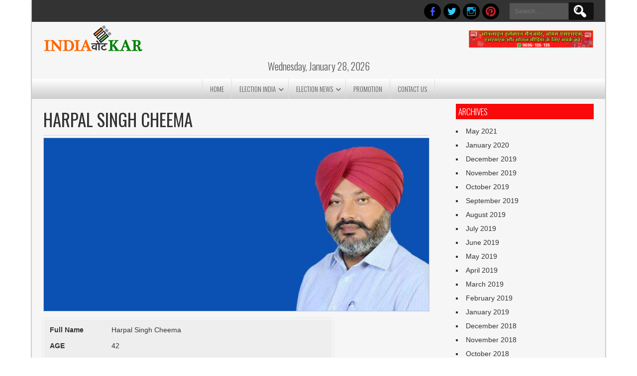

--- FILE ---
content_type: text/html; charset=UTF-8
request_url: https://www.indiavotekar.com/leader/harpal-singh-cheema/
body_size: 26474
content:
<!DOCTYPE html>
<html lang="en-US" prefix="og: https://ogp.me/ns#">
<head><link rel="preconnect" href="https://fonts.gstatic.com" crossorigin /><link rel="dns-prefetch" href="https://fonts.gstatic.com" />
<meta charset="UTF-8" />
<meta name="viewport" content="width=device-width" />
<link rel="profile" href="http://gmpg.org/xfn/11" />
<link rel="pingback" href="https://www.indiavotekar.com/xmlrpc.php" />
<!--[if lt IE 9]>
<script type="text/javascript" id="f7740bdb826787dccb6d1c03912c63b5" data-debloat-delay="1" data-src="https://www.indiavotekar.com/wp-content/cache/debloat/js/f7740bdb826787dccb6d1c03912c63b5.js"></script>
<![endif]-->


<!-- Search Engine Optimization by Rank Math PRO - https://rankmath.com/ -->
<title>Harpal Singh Cheema - India वोट Kar</title>
<meta name="description" content="Full Name Harpal Singh Cheema AGE 42 STATE Punjab CONSTITUENCY DIRBA (SC) (SANGRUR) PARTY AAP EDUCATION Graduate Professional S/O|D/O|W/O Mehar Singh ADDRESS"/>
<meta name="robots" content="follow, index, max-snippet:-1, max-video-preview:-1, max-image-preview:large"/>
<link rel="canonical" href="https://www.indiavotekar.com/leader/harpal-singh-cheema/" />
<meta property="og:locale" content="en_US" />
<meta property="og:type" content="article" />
<meta property="og:title" content="Harpal Singh Cheema - India वोट Kar" />
<meta property="og:description" content="Full Name Harpal Singh Cheema AGE 42 STATE Punjab CONSTITUENCY DIRBA (SC) (SANGRUR) PARTY AAP EDUCATION Graduate Professional S/O|D/O|W/O Mehar Singh ADDRESS" />
<meta property="og:url" content="https://www.indiavotekar.com/leader/harpal-singh-cheema/" />
<meta property="og:site_name" content="IndiaVoteKar" />
<meta property="article:publisher" content="https://www.facebook.com/IndiaVoteKar" />
<meta property="og:updated_time" content="2017-04-11T05:04:31+05:30" />
<meta property="og:image" content="https://indiavotekar.com/wp-content/uploads/2017/04/Harpal-Singh-Cheema.jpg" />
<meta property="og:image:secure_url" content="https://indiavotekar.com/wp-content/uploads/2017/04/Harpal-Singh-Cheema.jpg" />
<meta property="og:image:alt" content="Harpal Singh Cheema" />
<meta property="article:published_time" content="2017-04-11T04:45:44+05:30" />
<meta property="article:modified_time" content="2017-04-11T05:04:31+05:30" />
<meta name="twitter:card" content="summary_large_image" />
<meta name="twitter:title" content="Harpal Singh Cheema - India वोट Kar" />
<meta name="twitter:description" content="Full Name Harpal Singh Cheema AGE 42 STATE Punjab CONSTITUENCY DIRBA (SC) (SANGRUR) PARTY AAP EDUCATION Graduate Professional S/O|D/O|W/O Mehar Singh ADDRESS" />
<meta name="twitter:site" content="@indiavotekar" />
<meta name="twitter:creator" content="@indiavotekar" />
<meta name="twitter:image" content="https://indiavotekar.com/wp-content/uploads/2017/04/Harpal-Singh-Cheema.jpg" />
<meta name="twitter:label1" content="Time to read" />
<meta name="twitter:data1" content="Less than a minute" />
<script type="application/ld+json" class="rank-math-schema-pro">{"@context":"https://schema.org","@graph":[{"@type":"Place","@id":"https://www.indiavotekar.com/#place","address":{"@type":"PostalAddress","addressRegion":"Noida","postalCode":"201301","addressCountry":"IN"}},{"@type":"Organization","@id":"https://www.indiavotekar.com/#organization","name":"IndiaVoteKar","url":"https://www.indiavotekar.com/","sameAs":["https://www.facebook.com/IndiaVoteKar","https://twitter.com/indiavotekar","https://www.instagram.com/indiavotekar01/","https://www.linkedin.com/in/indiavotekar","https://www.pinterest.com/indiavotekar/","https://www.youtube.com/channel/UCRHWJbZRgYi3Uq2M6Qe0RBQ"],"address":{"@type":"PostalAddress","addressRegion":"Noida","postalCode":"201301","addressCountry":"IN"},"logo":{"@type":"ImageObject","@id":"https://www.indiavotekar.com/#logo","url":"https://www.indiavotekar.com/wp-content/uploads/2023/04/logosite.png","contentUrl":"https://www.indiavotekar.com/wp-content/uploads/2023/04/logosite.png","caption":"IndiaVoteKar","inLanguage":"en-US"},"contactPoint":[{"@type":"ContactPoint","telephone":"+91-9696135135","contactType":"customer support"}],"location":{"@id":"https://www.indiavotekar.com/#place"}},{"@type":"WebSite","@id":"https://www.indiavotekar.com/#website","url":"https://www.indiavotekar.com","name":"IndiaVoteKar","publisher":{"@id":"https://www.indiavotekar.com/#organization"},"inLanguage":"en-US"},{"@type":"ImageObject","@id":"https://indiavotekar.com/wp-content/uploads/2017/04/Harpal-Singh-Cheema.jpg","url":"https://indiavotekar.com/wp-content/uploads/2017/04/Harpal-Singh-Cheema.jpg","width":"200","height":"200","inLanguage":"en-US"},{"@type":"BreadcrumbList","@id":"https://www.indiavotekar.com/leader/harpal-singh-cheema/#breadcrumb","itemListElement":[{"@type":"ListItem","position":"1","item":{"@id":"https://www.indiavotekar.com","name":"Home"}},{"@type":"ListItem","position":"2","item":{"@id":"https://www.indiavotekar.com/leader/","name":"Leader"}},{"@type":"ListItem","position":"3","item":{"@id":"https://www.indiavotekar.com/leader/harpal-singh-cheema/","name":"Harpal Singh Cheema"}}]},{"@type":"WebPage","@id":"https://www.indiavotekar.com/leader/harpal-singh-cheema/#webpage","url":"https://www.indiavotekar.com/leader/harpal-singh-cheema/","name":"Harpal Singh Cheema - India \u0935\u094b\u091f Kar","datePublished":"2017-04-11T04:45:44+05:30","dateModified":"2017-04-11T05:04:31+05:30","isPartOf":{"@id":"https://www.indiavotekar.com/#website"},"primaryImageOfPage":{"@id":"https://indiavotekar.com/wp-content/uploads/2017/04/Harpal-Singh-Cheema.jpg"},"inLanguage":"en-US","breadcrumb":{"@id":"https://www.indiavotekar.com/leader/harpal-singh-cheema/#breadcrumb"}},{"@type":"Person","@id":"https://www.indiavotekar.com/leader/harpal-singh-cheema/#author","image":{"@type":"ImageObject","@id":"https://secure.gravatar.com/avatar/?s=96&amp;d=mm&amp;r=g","url":"https://secure.gravatar.com/avatar/?s=96&amp;d=mm&amp;r=g","inLanguage":"en-US"},"worksFor":{"@id":"https://www.indiavotekar.com/#organization"}},{"@type":"Article","headline":"Harpal Singh Cheema - India \u0935\u094b\u091f Kar","datePublished":"2017-04-11T04:45:44+05:30","dateModified":"2017-04-11T05:04:31+05:30","author":{"@id":"https://www.indiavotekar.com/leader/harpal-singh-cheema/#author"},"publisher":{"@id":"https://www.indiavotekar.com/#organization"},"description":"Full Name Harpal Singh Cheema AGE 42 STATE Punjab CONSTITUENCY DIRBA (SC) (SANGRUR) PARTY AAP EDUCATION Graduate Professional S/O|D/O|W/O Mehar Singh ADDRESS","name":"Harpal Singh Cheema - India \u0935\u094b\u091f Kar","@id":"https://www.indiavotekar.com/leader/harpal-singh-cheema/#richSnippet","isPartOf":{"@id":"https://www.indiavotekar.com/leader/harpal-singh-cheema/#webpage"},"image":{"@id":"https://indiavotekar.com/wp-content/uploads/2017/04/Harpal-Singh-Cheema.jpg"},"inLanguage":"en-US","mainEntityOfPage":{"@id":"https://www.indiavotekar.com/leader/harpal-singh-cheema/#webpage"}}]}</script>
<!-- /Rank Math WordPress SEO plugin -->

<link rel='dns-prefetch' href='//www.googletagmanager.com' />

<link rel="alternate" type="application/rss+xml" title=" &raquo; Feed" href="https://www.indiavotekar.com/feed/" />
<link rel="alternate" type="application/rss+xml" title=" &raquo; Comments Feed" href="https://www.indiavotekar.com/comments/feed/" />
<link rel="alternate" title="oEmbed (JSON)" type="application/json+oembed" href="https://www.indiavotekar.com/wp-json/oembed/1.0/embed?url=https%3A%2F%2Fwww.indiavotekar.com%2Fleader%2Fharpal-singh-cheema%2F" />
<link rel="alternate" title="oEmbed (XML)" type="text/xml+oembed" href="https://www.indiavotekar.com/wp-json/oembed/1.0/embed?url=https%3A%2F%2Fwww.indiavotekar.com%2Fleader%2Fharpal-singh-cheema%2F&#038;format=xml" />
<style id='wp-img-auto-sizes-contain-inline-css' type='text/css'>
img:is([sizes=auto i],[sizes^="auto," i]){contain-intrinsic-size:3000px 1500px}
/*# sourceURL=wp-img-auto-sizes-contain-inline-css */
</style>
<style id='wp-emoji-styles-inline-css' type='text/css'>

	img.wp-smiley, img.emoji {
		display: inline !important;
		border: none !important;
		box-shadow: none !important;
		height: 1em !important;
		width: 1em !important;
		margin: 0 0.07em !important;
		vertical-align: -0.1em !important;
		background: none !important;
		padding: 0 !important;
	}
/*# sourceURL=wp-emoji-styles-inline-css */
</style>
<style id='wp-block-library-inline-css' type='text/css'>
:root{--wp-block-synced-color:#7a00df;--wp-block-synced-color--rgb:122,0,223;--wp-bound-block-color:var(--wp-block-synced-color);--wp-editor-canvas-background:#ddd;--wp-admin-theme-color:#007cba;--wp-admin-theme-color--rgb:0,124,186;--wp-admin-theme-color-darker-10:#006ba1;--wp-admin-theme-color-darker-10--rgb:0,107,160.5;--wp-admin-theme-color-darker-20:#005a87;--wp-admin-theme-color-darker-20--rgb:0,90,135;--wp-admin-border-width-focus:2px}@media (min-resolution:192dpi){:root{--wp-admin-border-width-focus:1.5px}}.wp-element-button{cursor:pointer}:root .has-very-light-gray-background-color{background-color:#eee}:root .has-very-dark-gray-background-color{background-color:#313131}:root .has-very-light-gray-color{color:#eee}:root .has-very-dark-gray-color{color:#313131}:root .has-vivid-green-cyan-to-vivid-cyan-blue-gradient-background{background:linear-gradient(135deg,#00d084,#0693e3)}:root .has-purple-crush-gradient-background{background:linear-gradient(135deg,#34e2e4,#4721fb 50%,#ab1dfe)}:root .has-hazy-dawn-gradient-background{background:linear-gradient(135deg,#faaca8,#dad0ec)}:root .has-subdued-olive-gradient-background{background:linear-gradient(135deg,#fafae1,#67a671)}:root .has-atomic-cream-gradient-background{background:linear-gradient(135deg,#fdd79a,#004a59)}:root .has-nightshade-gradient-background{background:linear-gradient(135deg,#330968,#31cdcf)}:root .has-midnight-gradient-background{background:linear-gradient(135deg,#020381,#2874fc)}:root{--wp--preset--font-size--normal:16px;--wp--preset--font-size--huge:42px}.has-regular-font-size{font-size:1em}.has-larger-font-size{font-size:2.625em}.has-normal-font-size{font-size:var(--wp--preset--font-size--normal)}.has-huge-font-size{font-size:var(--wp--preset--font-size--huge)}.has-text-align-center{text-align:center}.has-text-align-left{text-align:left}.has-text-align-right{text-align:right}.has-fit-text{white-space:nowrap!important}#end-resizable-editor-section{display:none}.aligncenter{clear:both}.items-justified-left{justify-content:flex-start}.items-justified-center{justify-content:center}.items-justified-right{justify-content:flex-end}.items-justified-space-between{justify-content:space-between}.screen-reader-text{border:0;clip-path:inset(50%);height:1px;margin:-1px;overflow:hidden;padding:0;position:absolute;width:1px;word-wrap:normal!important}.screen-reader-text:focus{background-color:#ddd;clip-path:none;color:#444;display:block;font-size:1em;height:auto;left:5px;line-height:normal;padding:15px 23px 14px;text-decoration:none;top:5px;width:auto;z-index:100000}html :where(.has-border-color){border-style:solid}html :where([style*=border-top-color]){border-top-style:solid}html :where([style*=border-right-color]){border-right-style:solid}html :where([style*=border-bottom-color]){border-bottom-style:solid}html :where([style*=border-left-color]){border-left-style:solid}html :where([style*=border-width]){border-style:solid}html :where([style*=border-top-width]){border-top-style:solid}html :where([style*=border-right-width]){border-right-style:solid}html :where([style*=border-bottom-width]){border-bottom-style:solid}html :where([style*=border-left-width]){border-left-style:solid}html :where(img[class*=wp-image-]){height:auto;max-width:100%}:where(figure){margin:0 0 1em}html :where(.is-position-sticky){--wp-admin--admin-bar--position-offset:var(--wp-admin--admin-bar--height,0px)}@media screen and (max-width:600px){html :where(.is-position-sticky){--wp-admin--admin-bar--position-offset:0px}}

/*# sourceURL=wp-block-library-inline-css */
</style><style id='global-styles-inline-css' type='text/css'>
:root{--wp--preset--aspect-ratio--square: 1;--wp--preset--aspect-ratio--4-3: 4/3;--wp--preset--aspect-ratio--3-4: 3/4;--wp--preset--aspect-ratio--3-2: 3/2;--wp--preset--aspect-ratio--2-3: 2/3;--wp--preset--aspect-ratio--16-9: 16/9;--wp--preset--aspect-ratio--9-16: 9/16;--wp--preset--color--black: #000000;--wp--preset--color--cyan-bluish-gray: #abb8c3;--wp--preset--color--white: #ffffff;--wp--preset--color--pale-pink: #f78da7;--wp--preset--color--vivid-red: #cf2e2e;--wp--preset--color--luminous-vivid-orange: #ff6900;--wp--preset--color--luminous-vivid-amber: #fcb900;--wp--preset--color--light-green-cyan: #7bdcb5;--wp--preset--color--vivid-green-cyan: #00d084;--wp--preset--color--pale-cyan-blue: #8ed1fc;--wp--preset--color--vivid-cyan-blue: #0693e3;--wp--preset--color--vivid-purple: #9b51e0;--wp--preset--gradient--vivid-cyan-blue-to-vivid-purple: linear-gradient(135deg,rgb(6,147,227) 0%,rgb(155,81,224) 100%);--wp--preset--gradient--light-green-cyan-to-vivid-green-cyan: linear-gradient(135deg,rgb(122,220,180) 0%,rgb(0,208,130) 100%);--wp--preset--gradient--luminous-vivid-amber-to-luminous-vivid-orange: linear-gradient(135deg,rgb(252,185,0) 0%,rgb(255,105,0) 100%);--wp--preset--gradient--luminous-vivid-orange-to-vivid-red: linear-gradient(135deg,rgb(255,105,0) 0%,rgb(207,46,46) 100%);--wp--preset--gradient--very-light-gray-to-cyan-bluish-gray: linear-gradient(135deg,rgb(238,238,238) 0%,rgb(169,184,195) 100%);--wp--preset--gradient--cool-to-warm-spectrum: linear-gradient(135deg,rgb(74,234,220) 0%,rgb(151,120,209) 20%,rgb(207,42,186) 40%,rgb(238,44,130) 60%,rgb(251,105,98) 80%,rgb(254,248,76) 100%);--wp--preset--gradient--blush-light-purple: linear-gradient(135deg,rgb(255,206,236) 0%,rgb(152,150,240) 100%);--wp--preset--gradient--blush-bordeaux: linear-gradient(135deg,rgb(254,205,165) 0%,rgb(254,45,45) 50%,rgb(107,0,62) 100%);--wp--preset--gradient--luminous-dusk: linear-gradient(135deg,rgb(255,203,112) 0%,rgb(199,81,192) 50%,rgb(65,88,208) 100%);--wp--preset--gradient--pale-ocean: linear-gradient(135deg,rgb(255,245,203) 0%,rgb(182,227,212) 50%,rgb(51,167,181) 100%);--wp--preset--gradient--electric-grass: linear-gradient(135deg,rgb(202,248,128) 0%,rgb(113,206,126) 100%);--wp--preset--gradient--midnight: linear-gradient(135deg,rgb(2,3,129) 0%,rgb(40,116,252) 100%);--wp--preset--font-size--small: 13px;--wp--preset--font-size--medium: 20px;--wp--preset--font-size--large: 36px;--wp--preset--font-size--x-large: 42px;--wp--preset--spacing--20: 0.44rem;--wp--preset--spacing--30: 0.67rem;--wp--preset--spacing--40: 1rem;--wp--preset--spacing--50: 1.5rem;--wp--preset--spacing--60: 2.25rem;--wp--preset--spacing--70: 3.38rem;--wp--preset--spacing--80: 5.06rem;--wp--preset--shadow--natural: 6px 6px 9px rgba(0, 0, 0, 0.2);--wp--preset--shadow--deep: 12px 12px 50px rgba(0, 0, 0, 0.4);--wp--preset--shadow--sharp: 6px 6px 0px rgba(0, 0, 0, 0.2);--wp--preset--shadow--outlined: 6px 6px 0px -3px rgb(255, 255, 255), 6px 6px rgb(0, 0, 0);--wp--preset--shadow--crisp: 6px 6px 0px rgb(0, 0, 0);}:where(.is-layout-flex){gap: 0.5em;}:where(.is-layout-grid){gap: 0.5em;}body .is-layout-flex{display: flex;}.is-layout-flex{flex-wrap: wrap;align-items: center;}.is-layout-flex > :is(*, div){margin: 0;}body .is-layout-grid{display: grid;}.is-layout-grid > :is(*, div){margin: 0;}:where(.wp-block-columns.is-layout-flex){gap: 2em;}:where(.wp-block-columns.is-layout-grid){gap: 2em;}:where(.wp-block-post-template.is-layout-flex){gap: 1.25em;}:where(.wp-block-post-template.is-layout-grid){gap: 1.25em;}.has-black-color{color: var(--wp--preset--color--black) !important;}.has-cyan-bluish-gray-color{color: var(--wp--preset--color--cyan-bluish-gray) !important;}.has-white-color{color: var(--wp--preset--color--white) !important;}.has-pale-pink-color{color: var(--wp--preset--color--pale-pink) !important;}.has-vivid-red-color{color: var(--wp--preset--color--vivid-red) !important;}.has-luminous-vivid-orange-color{color: var(--wp--preset--color--luminous-vivid-orange) !important;}.has-luminous-vivid-amber-color{color: var(--wp--preset--color--luminous-vivid-amber) !important;}.has-light-green-cyan-color{color: var(--wp--preset--color--light-green-cyan) !important;}.has-vivid-green-cyan-color{color: var(--wp--preset--color--vivid-green-cyan) !important;}.has-pale-cyan-blue-color{color: var(--wp--preset--color--pale-cyan-blue) !important;}.has-vivid-cyan-blue-color{color: var(--wp--preset--color--vivid-cyan-blue) !important;}.has-vivid-purple-color{color: var(--wp--preset--color--vivid-purple) !important;}.has-black-background-color{background-color: var(--wp--preset--color--black) !important;}.has-cyan-bluish-gray-background-color{background-color: var(--wp--preset--color--cyan-bluish-gray) !important;}.has-white-background-color{background-color: var(--wp--preset--color--white) !important;}.has-pale-pink-background-color{background-color: var(--wp--preset--color--pale-pink) !important;}.has-vivid-red-background-color{background-color: var(--wp--preset--color--vivid-red) !important;}.has-luminous-vivid-orange-background-color{background-color: var(--wp--preset--color--luminous-vivid-orange) !important;}.has-luminous-vivid-amber-background-color{background-color: var(--wp--preset--color--luminous-vivid-amber) !important;}.has-light-green-cyan-background-color{background-color: var(--wp--preset--color--light-green-cyan) !important;}.has-vivid-green-cyan-background-color{background-color: var(--wp--preset--color--vivid-green-cyan) !important;}.has-pale-cyan-blue-background-color{background-color: var(--wp--preset--color--pale-cyan-blue) !important;}.has-vivid-cyan-blue-background-color{background-color: var(--wp--preset--color--vivid-cyan-blue) !important;}.has-vivid-purple-background-color{background-color: var(--wp--preset--color--vivid-purple) !important;}.has-black-border-color{border-color: var(--wp--preset--color--black) !important;}.has-cyan-bluish-gray-border-color{border-color: var(--wp--preset--color--cyan-bluish-gray) !important;}.has-white-border-color{border-color: var(--wp--preset--color--white) !important;}.has-pale-pink-border-color{border-color: var(--wp--preset--color--pale-pink) !important;}.has-vivid-red-border-color{border-color: var(--wp--preset--color--vivid-red) !important;}.has-luminous-vivid-orange-border-color{border-color: var(--wp--preset--color--luminous-vivid-orange) !important;}.has-luminous-vivid-amber-border-color{border-color: var(--wp--preset--color--luminous-vivid-amber) !important;}.has-light-green-cyan-border-color{border-color: var(--wp--preset--color--light-green-cyan) !important;}.has-vivid-green-cyan-border-color{border-color: var(--wp--preset--color--vivid-green-cyan) !important;}.has-pale-cyan-blue-border-color{border-color: var(--wp--preset--color--pale-cyan-blue) !important;}.has-vivid-cyan-blue-border-color{border-color: var(--wp--preset--color--vivid-cyan-blue) !important;}.has-vivid-purple-border-color{border-color: var(--wp--preset--color--vivid-purple) !important;}.has-vivid-cyan-blue-to-vivid-purple-gradient-background{background: var(--wp--preset--gradient--vivid-cyan-blue-to-vivid-purple) !important;}.has-light-green-cyan-to-vivid-green-cyan-gradient-background{background: var(--wp--preset--gradient--light-green-cyan-to-vivid-green-cyan) !important;}.has-luminous-vivid-amber-to-luminous-vivid-orange-gradient-background{background: var(--wp--preset--gradient--luminous-vivid-amber-to-luminous-vivid-orange) !important;}.has-luminous-vivid-orange-to-vivid-red-gradient-background{background: var(--wp--preset--gradient--luminous-vivid-orange-to-vivid-red) !important;}.has-very-light-gray-to-cyan-bluish-gray-gradient-background{background: var(--wp--preset--gradient--very-light-gray-to-cyan-bluish-gray) !important;}.has-cool-to-warm-spectrum-gradient-background{background: var(--wp--preset--gradient--cool-to-warm-spectrum) !important;}.has-blush-light-purple-gradient-background{background: var(--wp--preset--gradient--blush-light-purple) !important;}.has-blush-bordeaux-gradient-background{background: var(--wp--preset--gradient--blush-bordeaux) !important;}.has-luminous-dusk-gradient-background{background: var(--wp--preset--gradient--luminous-dusk) !important;}.has-pale-ocean-gradient-background{background: var(--wp--preset--gradient--pale-ocean) !important;}.has-electric-grass-gradient-background{background: var(--wp--preset--gradient--electric-grass) !important;}.has-midnight-gradient-background{background: var(--wp--preset--gradient--midnight) !important;}.has-small-font-size{font-size: var(--wp--preset--font-size--small) !important;}.has-medium-font-size{font-size: var(--wp--preset--font-size--medium) !important;}.has-large-font-size{font-size: var(--wp--preset--font-size--large) !important;}.has-x-large-font-size{font-size: var(--wp--preset--font-size--x-large) !important;}
/*# sourceURL=global-styles-inline-css */
</style>

<style id='classic-theme-styles-inline-css' type='text/css'>
/*! This file is auto-generated */
.wp-block-button__link{color:#fff;background-color:#32373c;border-radius:9999px;box-shadow:none;text-decoration:none;padding:calc(.667em + 2px) calc(1.333em + 2px);font-size:1.125em}.wp-block-file__button{background:#32373c;color:#fff;text-decoration:none}
/*# sourceURL=/wp-includes/css/classic-themes.min.css */
</style>
<style id="debloat-contact-form-7-css">.wpcf7 .screen-reader-response{position:absolute;overflow:hidden;clip:rect(1px,1px,1px,1px);clip-path:inset(50%);height:1px;width:1px;margin:-1px;padding:0;border:0;word-wrap:normal !important;}.wpcf7 .hidden-fields-container{display:none;}.wpcf7 form .wpcf7-response-output{margin:2em .5em 1em;padding:.2em 1em;border:2px solid #00a0d2;}.wpcf7 form.init .wpcf7-response-output,.wpcf7 form.resetting .wpcf7-response-output,.wpcf7 form.submitting .wpcf7-response-output{display:none;}.wpcf7-form-control-wrap{position:relative;}@keyframes spin{from{transform:rotate(0deg);}to{transform:rotate(360deg);}}@keyframes blink{from{opacity:0;}50%{opacity:1;}to{opacity:0;}}.wpcf7 [inert]{opacity:.5;}.wpcf7 input[type="file"]{cursor:pointer;}.wpcf7 input[type="file"]:disabled{cursor:default;}.wpcf7 .wpcf7-submit:disabled{cursor:not-allowed;}.wpcf7 input[type="url"],.wpcf7 input[type="email"],.wpcf7 input[type="tel"]{direction:ltr;}</style><link rel="stylesheet" id="debloat-contact-form-7-css" media="all" data-debloat-delay data-href="https://www.indiavotekar.com/wp-content/plugins/contact-form-7/includes/css/styles.css?ver=6.1.4"/>
<style id="respslidercss-css">.headerslider{float:left;width:100%;position:relative;z-index:0;clear:both}#slides{position:relative}#slides a img{width:100%;height:auto}#slides .slidesjs-navigation{margin-top:5px}.slide-image .wp-post-image{width:100%;height:auto}.slide-image a.image-link{position:absolute;display:block;top:0;right:0;bottom:0;left:0}#slides.design-2 .slider-content{left:30px;right:30px;position:absolute;top:0%;text-align:center;padding:10% 30px}#slides.design-2 .slide-title{color:#fff;text-shadow:0 1px 2px #000}#slides.design-2 .slider-short-content{text-align:center}#slides.design-2 .slider-short-content p{text-align:center;color:#fff;text-shadow:0 1px 2px #000;font-size:18px}#slides.design-2 .slider-readmore{border:2px solid #fff;color:#fff!important;padding:8px 15px;text-transform:uppercase;font-size:14px;display:inline-block}#slides.design-3 .slider-content{left:35px;background:rgba(0,0,0,.5);width:50%;position:absolute;top:35px;text-align:left;padding:15px}#slides.design-3 .slide-title{color:#fff;text-shadow:0 1px 2px #000}#slides.design-3 .slider-short-content{text-align:center}#slides.design-3 .slider-short-content p{text-align:left;color:#fff;text-shadow:0 1px 2px #000;font-size:18px}#slides.design-3 .slider-readmore{border:2px solid #fff;color:#fff!important;padding:8px 15px;text-transform:uppercase;font-size:14px;display:inline-block}a.slidesjs-next:focus,a.slidesjs-previous:focus{outline:none}a.slidesjs-next,a.slidesjs-previous{position:absolute;z-index:99;text-indent:-9999px;top:45%;width:30px;height:51px}a.slidesjs-next{background:url(https://www.indiavotekar.com/wp-content/plugins/responsive-header-image-slider/css/../img/arrow-right.png) 0 0 no-repeat!important;background-size:30px 51px!important;right:0}a.slidesjs-previous{background:url(https://www.indiavotekar.com/wp-content/plugins/responsive-header-image-slider/css/../img/arrow-left.png) 0 0 no-repeat!important;background-size:30px 51px!important;left:0}a.slidesjs-play,a.slidesjs-stop{background-image:url(https://www.indiavotekar.com/wp-content/plugins/responsive-header-image-slider/css/../img/btns-next-prev.png);background-repeat:no-repeat;display:block;width:12px;height:18px;overflow:hidden;text-indent:-9999px;float:left;margin-right:5px}.slidesjs-play,.slidesjs-stop{position:absolute;top:20px;right:10px;z-index:999}a.slidesjs-play{width:15px;background-position:-25px 0}a:hover.slidesjs-play{background-position:-25px -18px}a.slidesjs-stop{width:18px;background-position:-41px 0}a:hover.slidesjs-stop{background-position:-41px -18px}.slidesjs-pagination{margin:7px 0 0;float:right;list-style:none;position:absolute!important;left:20px;right:20px;bottom:0;text-align:center;z-index:999}.slidesjs-pagination li{display:inline-block;margin:0 1px!important}.slidesjs-pagination li a{display:block;width:13px;height:0;padding-top:13px;background-image:url(https://www.indiavotekar.com/wp-content/plugins/responsive-header-image-slider/css/../img/pagination.png);background-position:0 0;float:left;overflow:hidden}.slidesjs-pagination li a.active,.slidesjs-pagination li a:hover.active{background-position:0 -13px}.slidesjs-pagination li a:hover{background-position:0 -26px}#slides a:link,#slides a:visited{color:#333}#slides a:hover,#slides a:active{color:#9e2020}.navbar{overflow:hidden}@media screen and (max-width:600px){a.slidesjs-next,a.slidesjs-previous{display:none!important}.slider-content{padding:20px 10px!important}.slider-content .slide-title{font-size:20px!important;line-height:22px!important}.slider-short-content{display:none}.slider-readmore{border:1px solid #fff!important;color:#fff!important;padding:5px 15px!important;font-size:13px!important;text-transform:uppercase;display:inline-block}#slides.design-3 .slider-content{left:5px;top:5px;width:80%}#slides.design-3 .slider-content .slide-title{font-size:14px!important;line-height:16px!important}#slides.design-3 .slider-readmore{border:1px solid #fff!important;color:#fff!important;padding:3px 10px!important;font-size:13px!important}}</style>
<style id="debloat-SFSImainCss-css">@charset "utf-8";@font-face{font-family:helveticabold;src:url("https://www.indiavotekar.com/wp-content/plugins/ultimate-social-media-icons/css/fonts/helvetica_bold_0-webfont.eot");src:url("https://www.indiavotekar.com/wp-content/plugins/ultimate-social-media-icons/css/fonts/helvetica_bold_0-webfont.eot?#iefix") format("embedded-opentype"),url("https://www.indiavotekar.com/wp-content/plugins/ultimate-social-media-icons/css/fonts/helvetica_bold_0-webfont.woff") format("woff"),url("https://www.indiavotekar.com/wp-content/plugins/ultimate-social-media-icons/css/fonts/helvetica_bold_0-webfont.ttf") format("truetype"),url("https://www.indiavotekar.com/wp-content/plugins/ultimate-social-media-icons/css/fonts/helvetica_bold_0-webfont.svg#helveticabold") format("svg");font-weight:400;font-style:normal;}@font-face{font-family:helveticaregular;src:url("https://www.indiavotekar.com/wp-content/plugins/ultimate-social-media-icons/css/fonts/helvetica_0-webfont.eot");src:url("https://www.indiavotekar.com/wp-content/plugins/ultimate-social-media-icons/css/fonts/helvetica_0-webfont.eot?#iefix") format("embedded-opentype"),url("https://www.indiavotekar.com/wp-content/plugins/ultimate-social-media-icons/css/fonts/helvetica_0-webfont.woff") format("woff"),url("https://www.indiavotekar.com/wp-content/plugins/ultimate-social-media-icons/css/fonts/helvetica_0-webfont.ttf") format("truetype"),url("https://www.indiavotekar.com/wp-content/plugins/ultimate-social-media-icons/css/fonts/helvetica_0-webfont.svg#helveticaregular") format("svg");font-weight:400;font-style:normal;}@font-face{font-family:helvetica-light;src:url("https://www.indiavotekar.com/wp-content/plugins/ultimate-social-media-icons/css/fonts/helvetica_0-webfont.eot");src:url("https://www.indiavotekar.com/wp-content/plugins/ultimate-social-media-icons/css/fonts/helvetica_0-webfont.eot?#iefix") format("embedded-opentype"),url("https://www.indiavotekar.com/wp-content/plugins/ultimate-social-media-icons/css/fonts/helvetica_0-webfont.woff") format("woff"),url("https://www.indiavotekar.com/wp-content/plugins/ultimate-social-media-icons/css/fonts/helvetica_0-webfont.ttf") format("truetype"),url("https://www.indiavotekar.com/wp-content/plugins/ultimate-social-media-icons/css/fonts/helvetica_0-webfont.svg#helvetica-light") format("svg");font-weight:400;font-style:normal;}@font-face{font-family:helveticaneue-light;src:url("https://www.indiavotekar.com/wp-content/plugins/ultimate-social-media-icons/css/fonts/helveticaneue-light.eot");src:url("https://www.indiavotekar.com/wp-content/plugins/ultimate-social-media-icons/css/fonts/helveticaneue-light.eot?#iefix") format("embedded-opentype"),url("https://www.indiavotekar.com/wp-content/plugins/ultimate-social-media-icons/css/fonts/helveticaneue-light.woff") format("woff"),url("https://www.indiavotekar.com/wp-content/plugins/ultimate-social-media-icons/css/fonts/helveticaneue-light.ttf") format("truetype"),url("https://www.indiavotekar.com/wp-content/plugins/ultimate-social-media-icons/css/fonts/helveticaneue-light.svg#helveticaneue-light") format("svg");font-weight:400;font-style:normal;}body{margin:0;padding:0;}.clear{clear:both;}input[name="sfsi_pinterest_manualCounts"]{margin-left:-20px !important;}input[name="sfsi_instagram_manualCounts"]{margin-left:-15px !important;}@keyframes intro-animation{0%{transform:translateX(100%);}100%{transform:translateX(0);}}@keyframes fade-out{0%{opacity:1;}90%{opacity:1;}100%{opacity:0;}}</style><link rel="stylesheet" id="debloat-SFSImainCss-css" media="all" data-debloat-delay data-href="https://www.indiavotekar.com/wp-content/plugins/ultimate-social-media-icons/css/sfsi-style.css?ver=2.9.6"/>
<style id="debloat-newspress-style-css">@media screen and (min-width:500px) { @font-face{font-family:"Genericons";src:url("https://www.indiavotekar.com/wp-content/themes/ivknew/fonts/genericons/genericons-regular-webfont.eot");src:url("https://www.indiavotekar.com/wp-content/themes/ivknew/fonts/genericons/genericons-regular-webfont.eot?#iefix") format("embedded-opentype"),url("https://www.indiavotekar.com/wp-content/themes/ivknew/fonts/genericons/genericons-regular-webfont.woff") format("woff"),url("https://www.indiavotekar.com/wp-content/themes/ivknew/fonts/genericons/genericons-regular-webfont.ttf") format("truetype"),url("https://www.indiavotekar.com/wp-content/themes/ivknew/fonts/genericons/genericons-regular-webfont.svg#genericonsregular") format("svg");font-weight:normal;font-style:normal;} }html,body,div,span,applet,object,iframe,h1,h2,h3,h4,h5,h6,p,blockquote,pre,a,abbr,acronym,address,big,cite,code,del,dfn,em,font,ins,kbd,q,s,samp,small,strike,strong,sub,sup,tt,var,dl,dt,dd,ol,ul,li,fieldset,form,label,legend,table,caption,tbody,tfoot,thead,tr,th,td{border:0;font-family:inherit;font-size:100%;font-style:inherit;font-weight:inherit;margin:0;outline:0;padding:0;vertical-align:baseline;}:focus{outline:0;}body{line-height:1;}ol,ul{list-style:none;}table{border-collapse:separate;border-spacing:0;}caption,th,td{font-weight:400;text-align:left;}a img{border:0;}article,aside,details,figcaption,figure,footer,header,hgroup,menu,nav,section{display:block;}body{font-family:Arial,Helvetica,Genericons,sans-serif;font-size:14px;line-height:1.6;background:#fff;color:#555;min-width:1250px;}img{max-width:100%;border:0 none;}#site-container{margin:0 auto;width:90%;background:#f6f6f6;box-shadow:0 0 3px 0 #555;}#container,#header{margin:0 auto;padding:0 2%;width:96%;}#top-menu-container{height:30px;padding:7px 2%;width:96%;}#searchform,#searchform *,.search-form,.search-form *{box-sizing:border-box;}#searchform,.search-form{height:35px;overflow:hidden;width:100%;max-width:550px;display:inline-flex;}#top-menu-container #searchform,#top-menu-container .search-form{width:auto;float:right;margin-top:-2px;}#searchsubmit,.search-form .search-submit{background:#111 url("https://www.indiavotekar.com/wp-content/themes/ivknew/images/search.png") no-repeat scroll center center;border-radius:0 3px 3px 0;box-shadow:none;font-size:16px;font-weight:normal;margin:0 0 0 -5px;padding:4px 20px;text-indent:-90000px;vertical-align:top;height:100%;width:55px;background-size:auto 70%;background-position:center center;}input#s,.search-form .search-field{border-radius:3px 0 0 3px;vertical-align:top;max-width:100%;min-width:100px;height:100%;padding:5px 10px;transition:all .4s;width:calc(100% - 50px);}#top-menu-container input#s,#top-menu-container .search-form .search-field{background:#555;color:#fff;max-width:none;min-width:100px;width:120px;border:1px solid #333;}#top-menu-container input#s:focus,#top-menu-container .search-form .search-field:focus{width:210px;color:#fff;background:#777;box-shadow:none;}.search-form label{margin:0;width:calc(100% - 50px);}.search-form .search-field{width:100%;}#header{min-height:100px;}#header-content{display:table;width:100%;}img.site-logo,h1.site-title{font-size:80px;font-weight:700;max-height:90px;max-width:400px;padding:5px 0;margin:0 auto;display:block;text-align:center;color:#f90909;text-shadow:0 0 0 #ddd,1px 1px 0 #ddd,2px 2px 1px rgba(0,0,0,.75),2px 2px 1px rgba(0,0,0,.5),0 0 1px rgba(0,0,0,.2);}.topadlft{width:250px;display:table-cell;vertical-align:middle;padding:7px 0 0;}.topadrt{width:250px;display:table-cell;vertical-align:middle;padding:7px 0 0;}.site-title-hidden{display:none;}.heading-date{font-size:20px;font-weight:300;padding:5px 5px 10px;text-align:center;font-family:"Oswald",Impact,Helvetica,sans-serif;}#content{float:left;width:70%;}.content-ver-sep{clear:both;height:1px;}#right-sidebar{float:right;width:25%;}#footer{clear:both;background:#333;border-top:3px solid #f90909;}#footer-content{width:96%;margin:0 auto;}#social{display:table;float:right;height:20px;margin-right:20px;}#social a{display:inline-block;position:relative;background:#000;border-radius:50px;margin-left:5px;}#social a::before{content:"";display:inline-block;padding:0 7px;font-family:"Genericons";font-size:20px;vertical-align:top;-webkit-font-smoothing:antialiased;}#social a:hover:before{font-size:21px;}#social a[href*="wordpress.org"]::before,#social a[href*="wordpress.com"]::before{content:"";color:#09b6db;}#social a[href*="facebook.com"]::before{content:"";color:#455afa;}#social a[href*="twitter.com"]::before{content:"";color:#3cf;}#social a[href*="dribbble.com"]::before{content:"";color:#ea4c89;}#social a[href*="plus.google.com"]::before{content:"";color:#f32e0d;}#social a[href*="pinterest.com"]::before{content:"";color:#c8232c;}#social a[href*="github.com"]::before{content:"";color:#555;}#social a[href*="tumblr.com"]::before{content:"";color:#455afa;}#social a[href*="youtube.com"]::before{content:"";color:#f90909;}#social a[href*="flickr.com"]::before{content:"";color:#ff0084;}#social a[href*="vimeo.com"]::before{content:"";color:#1ab7ea;}#social a[href*="instagram.com"]::before{content:"";color:#05ace3;}#social a[href*="codepen.io"]::before{content:"";color:#555;}#social a[href*="linkedin.com"]::before{content:"";color:#05ace3;}#footer-sidebar{overflow:hidden;padding:20px 0 0;}#creditline{font-size:13px;padding:10px 20px;text-align:left;background:#111;color:#eee;text-shadow:0 0 1px #000;}#creditline a{font-weight:700;}ol,ul{padding:0 0 10px 20px;display:block;margin-bottom:10px;}ul{list-style:square outside none;}strong{font-weight:700;}strong{font-weight:700;}#newspress-top-menu{border-left:1px solid #111;border-right:1px solid #555;}#newspress-top-menu ul{list-style:none outside none;padding:0;margin:0;}#newspress-top-menu li{position:relative;float:left;}#newspress-top-menu li a{font-size:11px;padding:4px 10px;text-decoration:none;text-transform:uppercase;border-left:1px solid #555;border-right:1px solid #111;color:#ccc;text-shadow:0 0 1px #000;}#newspress-top-menu li a:hover{color:#fff;}#newspress-top-menu ul ul{display:none;}.mobile-menu{background:rgba(250,10,10,.9);color:#eee;padding:3px 20px;text-align:left;clear:both;font-size:15px;font-weight:bold;cursor:pointer;display:none;margin:10px 0 0;width:205px;position:relative;border-bottom:1px solid rgba(255,255,255,.3);align-items:center;}#main-menu-con{font-family:"Oswald",Impact,Helvetica,SolaimanLipi,Genericonssans-serif;float:left;width:100%;padding:0 25px;background:#ccc;text-align:center;background-image:linear-gradient(to bottom,#fff 0%,#ccc 100%,#f6f6f6 100%);box-sizing:border-box;}#main-menu-con ul{list-style:none outside none;padding:0;margin:0;display:inline-block;vertical-align:middle;border-left:1px solid #ddd;}#main-menu-con li{float:left;position:relative;transition:all .25s;}#main-menu-con a{display:block;font-size:13px;padding:10px 15px;position:relative;text-align:center;text-transform:uppercase;color:#555;border-right:1px solid #ddd;font-weight:300;}#main-menu-con li ul{float:left;position:relative;margin:0;}#main-menu-con ul ul,.sub-menu,.sub-menu ul ul{display:none;float:left;left:0;position:absolute;font-family:"Lucida Sans Unicode","Lucida Grande",SolaimanLipi,sans-serif;z-index:10000;border-bottom:5px solid #111;border-radius:0 0 5px 5px;border-left:none;background:rgba(250,10,10,.75);}#main-menu-con ul li ul li{margin:0;}#main-menu-con ul ul ul{left:100%;top:0;z-index:999;}#main-menu-con ul ul a{padding:5px 10px;width:210px;text-align:left;text-transform:none;border-left:none;border-bottom:1px dotted #bbb;color:#eee;}#main-menu-con ul ul a:hover,#main-menu-con ul ul .current-menu-item > a,#main-menu-con ul ul .current-menu-ancestor > a,#main-menu-con ul ul .current_page_item > a,#main-menu-con ul ul .current_page_ancestor > a{background:rgba(85,85,85,.9);}#main-menu-con .menu-item-has-children a,#main-menu-con .page_item_has_children a{padding-right:25px;}#main-menu-con li.menu-item-has-children > a:after,#main-menu-con li.page_item_has_children > a:after,.mobile-menu:after{content:"";right:5px;position:absolute;top:50%;transform:translate(0px,-50%);font-family:Genericons;font-size:17px;}#main-menu-con .menu-item-has-children ul li.menu-item-has-children > a:after,#main-menu-con .page_item_has_children ul li.menu-item-has-children > a:after{color:#fff;transform:translate(0px,-50%) rotate(270deg);}.mobile-menu::before{content:"";margin-right:10px;font-size:20px;font-family:Genericons;}.mobile-menu::after{right:10px;}.widget{display:block;word-wrap:break-word;}.widget ul,.widget ol{padding:0;margin-left:15px;}#right-sidebar .widget{float:right;margin-bottom:15px;min-width:200px;width:100%;}#right-sidebar .widget h3,h3.fpgal-title{padding:5px;text-transform:uppercase;font-size:17px;background:#f90909;color:#fff;text-align:left;font-weight:300;}#right-sidebar .widget,#right-sidebar .widget li,#right-sidebar .widget a,#right-sidebar .widget a:hover{text-decoration:none;}#footer-sidebar .widget{margin-bottom:15px;}#footer-sidebar .first-widget{float:left;width:35%;min-width:200px;min-height:1px;}#footer-sidebar .widgets{margin-left:2%;float:left;width:19.65%;min-width:150px;min-height:1px;}#footer-sidebar .widget h3{color:#bbb;text-shadow:1px 1px 1px #000;font-weight:300;text-transform:uppercase;}#footer-sidebar .widget,#footer-sidebar .widget li,#footer-sidebar .widget a,#footer-sidebar .widget a:hover{text-decoration:none;}.widget li{list-style:square outside none;padding:3px 0 3px 5px;}h1,h2,h2 a,h2 a:visited,h3,h4,h5,h6{font-family:"Oswald",arial,serif;font-weight:400;line-height:1.25;margin:0 0 10px;}h1{font-size:30px;}h2{font-size:23px;}h3{font-size:20px;}p{margin-bottom:15px;}a{text-decoration:none;}.clear{clear:both;}table{border-radius:3px;padding:5px;min-width:200px;margin-bottom:15px;max-width:100%;}td{padding:5px 7px;vertical-align:top;}button,input[type="reset"],input[type="button"],input[type="submit"],#respond .form-submit input#submit,#wp-submit{border-radius:3px;display:inline-block;padding:13px;text-decoration:none;text-transform:uppercase;cursor:pointer;margin:0 7px;color:#777;box-shadow:0 0 3px 0 #777;border:none;background:#f6f6f6;background-image:-webkit-gradient(linear,left top,left bottom,color-stop(0,#fff),color-stop(1,#ccc),color-stop(1,#f6f6f6));background-image:-o-linear-gradient(bottom,#fff 0%,#ccc 100%,#f6f6f6 100%);background-image:-moz-linear-gradient(bottom,#fff 0%,#ccc 100%,#f6f6f6 100%);background-image:-webkit-linear-gradient(bottom,#fff 0%,#ccc 100%,#f6f6f6 100%);background-image:-ms-linear-gradient(bottom,#fff 0%,#ccc 100%,#f6f6f6 100%);background-image:linear-gradient(to bottom,#fff 0%,#ccc 100%,#f6f6f6 100%);}button:hover,input[type="reset"]:hover,input[type="button"]:hover,input[type="submit"]:hover,#respond .form-submit input#submit:hover,#wp-submit:hover{box-shadow:0 0 5px 0 #111;color:#333;text-shadow:1px 1px 1px #f6f6f6;}textarea,input[type="text"],input[type="password"],input[type="email"],input[type="number"],input[type="search"],input[type="tel"],input[type="url"],.titlewrap input,select{background:#eee;border-color:#bbb #bbb #fff #fff;border-radius:5px;border-style:solid;border-width:1px;box-shadow:0 1px 1px rgba(0,0,0,.1) inset;color:#777;display:inline-block;min-width:50%;padding:13px 10px;position:relative;}textarea:focus,input[type="text"]:focus,input[type="password"]:focus,input[type="email"]:focus,input[type="number"]:focus,input[type="search"]:focus,input[type="tel"]:focus,input[type="url"]:focus,.titlewrap:focus input:focus,select:focus{background:#f6f6f6;}input[type="password"]{width:200px;}button:active,input[type="reset"]:active,input[type="button"]:active,input[type="submit"]:active{position:relative;top:1px;}#container,#content,#content-full{font-size:14px;padding:10px 0;}#content img,#content-full img{height:auto;margin:0;max-width:100%;vertical-align:middle;}h1.page-title,h1.page-title a,h1.arc-post-title{font-size:35px;text-transform:uppercase;text-align:left;color:#333;text-shadow:-1px -1px 3px #fff;}.entrytext{padding:3px 0;}.post,.hentry,.no-results{margin-bottom:25px;}#top-menu-container{background:#333;}.content-ver-sep{background:none repeat scroll 0 0 #ccc;border-bottom:1px solid #fff;}#right-sidebar .widget,#right-sidebar .widget li,#right-sidebar .widget a{color:#333;}#footer-sidebar .widget,#footer-sidebar .widget li,#footer-sidebar .widget a{color:#bbb;}#right-sidebar .widget a:hover{color:#f90909;}#footer-sidebar .widget a:hover{color:#fff;}a{color:#f90909;}table{background-color:#eee;border:1px solid #fff;box-shadow:0 0 5px 0 #ddd;color:#333;}#content img,#content-full img{border:1px solid #ccc;}#commentsbox{margin-top:20px;}#commentsbox a:hover{color:#f90909;}ul,li,img,a,p,ol,textarea,input,button,h1,h2,h3,h4,h5,h6{transition:all 1.5s;-moz-transition:all 1.5s;-o-transition:all 1.5s;-webkit-transition:all 1.5s;}.bx-wrapper li,.bx-wrapper a,.breakingnews li,.breakingnews p,#main-menu-con ul{transition:none;-moz-transition:none;-o-transition:none;-webkit-transition:none;}.go-top{position:fixed;bottom:10px;right:10px;display:none;}.go-top::before{content:"";font-family:"Genericons";float:right;background:#111;border-radius:50px;font-size:25px;padding:1px 9px;opacity:.7;}.go-top:hover::before{opacity:.9;}#right-sidebar li.cat-item,#right-sidebar .menu li{float:left;margin-right:3%;width:45%;}.screen-reader-text{clip:rect(1px,1px,1px,1px);position:absolute !important;height:1px;width:1px;overflow:hidden;}.screen-reader-text:focus{background-color:#f1f1f1;border-radius:3px;box-shadow:0 0 2px 2px rgba(0,0,0,.6);clip:auto !important;color:#21759b;display:block;font-size:14px;font-size:.875rem;font-weight:bold;height:auto;left:5px;line-height:normal;padding:15px 23px 14px;text-decoration:none;top:5px;width:auto;z-index:100000;}</style><link rel="stylesheet" id="debloat-newspress-style-css" media="all" data-debloat-delay data-href="https://www.indiavotekar.com/wp-content/themes/ivknew/style.css?ver=6.9"/>
<link rel="preload" id="newspress-gfonts1-css" media="all" as="style" href="//fonts.googleapis.com/css?family=Oswald%3A400%2C300%2C700&amp;ver=6.9&amp;display=swap" onload="this.rel='stylesheet'"/>
<style id="debloat-newspress-responsive-css">@media screen and (max-width:1250px) { body{width:100%;min-width:100%;max-width:100%;}#site-container{width:100% !important;margin:0 !important;border-radius:0 !important;box-shadow:none !important;}#main-menu-con a{padding:10px 7px;}#container,#header,#footer-content{width:calc(100% - 50px) !important;}#top-menu-container,#main-menu-con,#footer .social{padding-left:25px !important;padding-right:25px !important;} }@media screen and (max-width:1023px) { #content{width:100%;float:none;}#right-sidebar,#footer-sidebar{width:auto;margin:10px -20px;float:none;text-align:center;}#right-sidebar .widget,#footer-sidebar .first-widget,#footer-sidebar .widgets{width:300px;margin:0 10px 20px;text-align:left;display:inline-block;vertical-align:top;float:none;}.topadlft,.topadrt,.fpgcontainert{display:none;}#main-menu-con{display:none;position:absolute;width:246px;padding:0 !important;background:rgba(249,9,9,.75);z-index:999999;}.mobile-menu{display:flex;}#main-menu-con ul{display:block;}#main-menu-con li{display:block;clear:both;width:100%;}#main-menu-con li a{text-align:left;border-bottom:1px dotted rgba(255,255,255,.55);color:#fff;}#main-menu-con ul ul,.sub-menu,.sub-menu ul ul{left:10px;border-left:1px solid rgba(0,0,0,.5);}#main-menu-con ul ul ul{left:10px;top:auto;} }@media screen and (max-width:700px) { #top-menu-container{justify-content:center;}#newspress-top-menu li a{padding:4px;} }</style><link rel="stylesheet" id="debloat-newspress-responsive-css" media="all" data-debloat-delay data-href="https://www.indiavotekar.com/wp-content/themes/ivknew/style-responsive.css?ver=6.9"/>
<style id="msl-main-css">/*! 
 * Master Slider WordPress Lite Main CSS File
 * @date May 2023
 */
 .master-slider{position:relative;visibility:hidden;-moz-transform:translate3d(0,0,0)}.ms-ie img{border:none}.ms-ie8 *{opacity:inherit;filter:inherit}.ms-ie7{zoom:1}.ms-moz .ms-slide-bgcont>img{-webkit-transform:translateX(0);-ms-transform:translateX(0);transform:translateX(0)}.master-slider a,.master-slider a:hover{-webkit-transition:none;transition:none}.wpb_row .master-slider-parent *,.master-slider-parent *{box-sizing:content-box}.master-slider-parent{margin-left:auto;margin-right:auto}.ms-layout-partialview .ms-view{overflow:visible;background-color:transparent}.ms-layout-partialview .ms-container{overflow:hidden}.ms-loading-container{position:absolute;width:100%;top:0}.ms-loading-container .ms-loading,.ms-slide .ms-slide-loading{width:36px;height:36px;background:url(https://www.indiavotekar.com/wp-content/plugins/master-slider/public/assets/css/common/loading-2.gif) no-repeat center #fff;border-radius:60px;box-shadow:0 0 3px rgba(0,0,0,.2);position:absolute;left:50%;top:50%;margin:-18px;opacity:.9}.ms-def-cursor{cursor:auto!important}.ms-grab-cursor{cursor:url(https://www.indiavotekar.com/wp-content/plugins/master-slider/public/assets/css/common/grab.png),move}.ms-grabbing-cursor{cursor:url(https://www.indiavotekar.com/wp-content/plugins/master-slider/public/assets/css/common/grabbing.png),move}.ms-ie .ms-grab-cursor{cursor:move}.ms-ie .ms-grabbing-cursor{cursor:move}.ms-view{margin:0 auto;overflow:hidden;position:relative;-webkit-perspective:2000px;-ms-perspective:2000px;perspective:2000px}.ms-view .ms-slide-container{position:relative}.ms-slide{position:absolute;height:100%;-webkit-transform:translateZ(0);-ms-transform:translateZ(0);transform:translateZ(0)}.ms-wk .ms-slide{-webkit-transform-style:preserve-3d;transform-style:preserve-3d}.ms-slide .ms-slide-bgcont,.ms-slide .ms-slide-bgvideocont{position:absolute;overflow:hidden;width:100%}.ms-slide .ms-slide-link{display:block;width:100%;height:100%;position:absolute;top:0;z-index:110}.ms-ie .ms-slide-link{background:url([data-uri]‌​AA7) 0 0 repeat}.ms-slide .ms-slide-bgvideocont{z-index:105;height:100%}.ms-wk .ms-slide .ms-slide-bgvideocont,.ms-wk .ms-slide-bgvideocont>video{-webkit-transform:translateZ(.3px);transform:translateZ(.3px)}.ms-slide .ms-slide-bgvideo{position:absolute;top:0}.ms-inner-controls-cont,.ms-container{position:relative;margin:0 auto}.ms-slide .ms-slide-bgcont img,.ms-container,.ms-inner-controls-cont{-webkit-user-select:none;-ms-user-select:none;user-select:none}.ms-slide .ms-slide-video{position:absolute;top:0;z-index:111;background:#000;padding:0;margin:0;border:none}.ms-slide .ms-pattern{background-attachment:scroll;width:100%;height:100%;z-index:108;position:absolute;top:0}.ms-wk .ms-pattern{-webkit-transform:translateZ(.4px);transform:translateZ(.4px)}.ms-slide .ms-slide-vpbtn,.ms-slide .ms-video-btn{position:absolute;cursor:pointer;z-index:110}.ms-slide .ms-slide-vcbtn{position:absolute;cursor:pointer;z-index:113}.ms-slide-vcbtn-mobile{position:relative;bottom:0;left:0;width:100%;height:28px;background-color:#000;color:#fff;text-align:center;cursor:pointer;z-index:113}.ms-slide-vcbtn-mobile .ms-vcbtn-txt{text-transform:uppercase;font-family:sans-serif;font-size:.75em;display:inline-block;background:url(https://www.indiavotekar.com/wp-content/plugins/master-slider/public/assets/css/common/video-close-btn.png) no-repeat 0 3px;padding-left:15px;height:15px;color:#DBDBDB;margin-top:7px}.ms-wk .ms-slide .ms-slide-vcbtn,.ms-wk .ms-slide .ms-slide-layers,.ms-wk .ms-slide .ms-slide-vpbtn,.ms-wk .ms-slide .ms-slide-video,.ms-wk .ms-slide-link{-webkit-transform:translateZ(.44px);transform:translateZ(.44px)}.ms-video-img{position:absolute;width:100%;height:100%;top:0;left:0}.ms-mask-frame{overflow:hidden;position:absolute;float:left}.ms-thumb-list{overflow:hidden;position:absolute}.ms-thumb-list.ms-dir-h{width:100%}.ms-thumb-list.ms-dir-v{height:100%;top:0}.ms-thumbs-cont{position:relative}.ms-thumb-frame img{width:100%;height:auto}.ms-thumb-frame{cursor:pointer;float:left;overflow:hidden;opacity:.5;-webkit-transition:opacity 300ms;transition:opacity 300ms}.ms-thumb-frame-selected{opacity:1}.ms-tabs .ms-thumb-frame{background-color:#F6f6f6;text-shadow:0 1px 1px #fff;color:#222;border:solid 1px #fff;border-width:0 1px 1px 0;overflow:visible;position:relative;opacity:1;-webkit-transition:all 300ms ease-out;transition:all 300ms ease-out}.ms-tabs.ms-has-thumb .ms-tab-thumb{width:auto}.ms-tabs.ms-dir-h .ms-thumb-frame{margin-top:12px}.ms-tabs.ms-dir-v .ms-thumb-frame{margin-left:12px}.ms-tabs.ms-dir-v.ms-align-left .ms-thumb-frame{margin-left:0}.ms-tabs.ms-dir-h.ms-align-top{z-index:140}.ms-tabs.ms-dir-h.ms-align-top .ms-thumb-frame{margin-top:-12px}.ms-tabs .ms-thumb{padding:20px 20px}.ms-tabs .ms-thumb-frame-selected{opacity:1;background:#EDEDED}.ms-tabs .ms-thumb-frame .ms-thumb-ol{position:absolute;opacity:0;-webkit-transition:all 300ms ease-out;transition:all 300ms ease-out}.ms-tabs.ms-dir-h .ms-thumb-frame .ms-thumb-ol{top:0;left:50%;margin-left:-12px;border-bottom:solid 12px #F6f6f6;border-left:solid 12px transparent;border-right:solid 12px transparent}.ms-tabs.ms-dir-h.ms-align-bottom .ms-thumb-frame-selected .ms-thumb-ol{opacity:1;top:-12px;border-bottom-color:#EDEDED}.ms-tabs.ms-dir-h.ms-align-top .ms-thumb-frame .ms-thumb-ol{bottom:0;top:auto;border-bottom:0;border-top:solid 12px #F6f6f6}.ms-tabs.ms-dir-h.ms-align-top .ms-thumb-frame-selected .ms-thumb-ol{opacity:1;bottom:-12px;border-top-color:#EDEDED}.ms-tabs.ms-dir-v .ms-thumb-frame .ms-thumb-ol{top:50%;left:0;margin-top:-12px;border-right:solid 12px #EDEDED;border-top:solid 12px transparent;border-bottom:solid 12px transparent}.ms-tabs.ms-dir-v.ms-align-right .ms-thumb-frame-selected .ms-thumb-ol{opacity:1;left:-12px;border-right-color:#EDEDED}.ms-tabs.ms-dir-v.ms-align-left .ms-thumb-frame .ms-thumb-ol{left:auto;right:0;border-right:0;border-left:solid 12px #EDEDED}.ms-tabs.ms-dir-v.ms-align-left .ms-thumb-frame-selected .ms-thumb-ol{opacity:1;right:-12px;border-left-color:#EDEDED}.ms-thumb-alt{text-align:center;margin:5px;font-size:14px;font-weight:600}.ms-thumb-list.ms-dir-h .ms-thumblist-fwd,.ms-thumb-list.ms-dir-h .ms-thumblist-bwd{height:100%;width:20px;position:absolute;left:0;cursor:pointer;background:rgba(128,128,128,.5);text-align:center;color:#fff}.ms-thumb-list.ms-dir-h .ms-thumblist-bwd{right:0;left:auto}.ms-thumb-list.ms-dir-h .ms-thumblist-fwd:after,.ms-thumb-list.ms-dir-h .ms-thumblist-bwd:after{content:close-quote;top:43%;position:relative;border:solid rgba(0,0,0,0);border-width:5px 5px 5px 0;display:block;border-right-color:#FFF;width:6px;height:1px}.ms-thumb-list.ms-dir-h .ms-thumblist-bwd:after{border-width:5px 0 5px 5px;border-left-color:#FFF;left:7px}.ms-thumb-list.ms-dir-v .ms-thumblist-fwd,.ms-thumb-list.ms-dir-v .ms-thumblist-bwd{width:100%;height:20px;position:absolute;top:0;cursor:pointer;background:rgba(128,128,128,.5);text-align:center;color:#fff}.ms-thumb-list.ms-dir-v .ms-thumblist-bwd{bottom:0;top:auto}.ms-thumb-list.ms-dir-v .ms-thumblist-fwd:after,.ms-thumb-list.ms-dir-v .ms-thumblist-bwd:after{content:close-quote;left:43%;position:relative;border:solid rgba(0,0,0,0);border-width:0 5px 5px 5px;display:block;border-bottom-color:#FFF;height:1px;top:5px;width:0}.ms-thumb-list.ms-dir-v .ms-thumblist-bwd:after{border-width:5px 5px 0 5px;border-top-color:#FFF;top:7px}.ms-tabs.ms-dir-v.ms-has-thumb .ms-thumbs-cont{top:0!important}.ms-tabs.ms-has-thumb .ms-thumb-frame{height:auto!important}.ms-tabs.ms-has-thumb .ms-thumb{padding:0}.ms-tabs.ms-has-thumb .ms-tab-context{padding:20px}.ms-tabs.ms-align-left .ms-tab-thumb{float:left;margin-right:20px}.ms-tabs.ms-align-right .ms-tab-thumb{float:right;margin-left:20px}.ms-bullet{cursor:pointer;float:left}.ms-bullets.ms-dir-h{position:absolute;bottom:20px;right:50%;width:100px}.ms-bullets.ms-dir-v{position:absolute;top:50%}.ms-bullets.ms-dir-v .ms-bullet{float:none}.ms-bullets.ms-dir-h .ms-bullets-count{position:relative;right:-50%}.ms-sbar{position:absolute}.ms-sbar.ms-dir-h{left:10px;right:10px;top:5px}.ms-sbar.ms-dir-v{top:10px;bottom:10px;right:5px}.ms-sbar .ms-bar{height:4px;background:#333;border-radius:4px}.ms-sbar.ms-dir-v .ms-bar{width:4px}.ms-sbar .ms-bar{position:relative;-webkit-transition:opacity 300ms;transition:opacity 300ms}.ms-timerbar{width:100%;bottom:0;position:absolute}.ms-ctimer{position:absolute;top:30px;left:30px;cursor:pointer}.ms-time-bar{-webkit-transition:width 120ms linear;transition:width 120ms linear}.ms-ie7 .ms-tooltip-arrow{height:0}.ms-slide-info{position:absolute}.ms-slide-info.ms-dir-v{top:0}.ms-slide-info.ms-dir-h{width:100%}.ms-pattern.ms-patt-1{background-image:url([data-uri])}.ms-pattern.ms-patt-2{background-image:url([data-uri])}.ms-pattern.ms-patt-3{background-image:url([data-uri])}.ms-pattern.ms-patt-4{background-image:url([data-uri])}.ms-pattern.ms-patt-5{background-image:url([data-uri])}.ms-pattern.ms-patt-6{background-image:url([data-uri])}.ms-pattern.ms-patt-7{background-image:url([data-uri])}.ms-pattern.ms-patt-8{background-image:url([data-uri])}.ms-pattern.ms-patt-9{background-image:url([data-uri])}.ms-pattern.ms-patt-10{background-image:url([data-uri])}.ms-pattern.ms-patt-11{background-image:url([data-uri])}.ms-pattern.ms-patt-12{background-image:url([data-uri])}.ms-pattern.ms-patt-13{background-image:url([data-uri])}.ms-pattern.ms-patt-14{background-image:url([data-uri])}.ms-pattern.ms-patt-15{background-image:url([data-uri])}.ms-pattern.ms-patt-16{background-image:url([data-uri])}.ms-pattern.ms-patt-17{background-image:url([data-uri])}.ms-pattern.ms-patt-18{background-image:url([data-uri])}.ms-pattern.ms-patt-19{background-image:url([data-uri])}.ms-pattern.ms-patt-20{background-image:url([data-uri])}.ms-pattern.ms-patt-21{background-image:url([data-uri])}.ms-pattern.ms-patt-22{background-image:url([data-uri])}.ms-pattern.ms-patt-23{background-image:url([data-uri])}.ms-pattern.ms-patt-24{background-image:url([data-uri])}.ms-pattern.ms-patt-25{background-image:url([data-uri])}.ms-pattern.ms-patt-26{background-image:url([data-uri])}.ms-pattern.ms-patt-27{background-image:url([data-uri])}.ms-pattern.ms-patt-28{background-image:url([data-uri])}.ms-pattern.ms-patt-29{background-image:url([data-uri])}.ms-pattern.ms-patt-30{background-image:url([data-uri])}.ms-skin-default .ms-slide .ms-slide-vpbtn,.ms-skin-default .ms-video-btn{width:50px;height:51px;background:url(https://www.indiavotekar.com/wp-content/plugins/master-slider/public/assets/css/skins/light-skin-1.png) no-repeat -14px -150px;top:50%;left:50%;margin:-25px 0 0 -25px}.ms-skin-default .ms-slide .ms-slide-vcbtn{width:30px;height:30px;background:url(https://www.indiavotekar.com/wp-content/plugins/master-slider/public/assets/css/skins/light-skin-1.png) no-repeat -24px -28px;top:18px;right:30px}.ms-skin-default .ms-nav-next,.ms-skin-default .ms-nav-prev{width:30px;background:url(https://www.indiavotekar.com/wp-content/plugins/master-slider/public/assets/css/skins/light-skin-1.png);background-position:-89px -26px;height:40px;cursor:pointer;top:50%;left:30px;margin-top:-20px;position:absolute;z-index:110}.ms-skin-default .ms-nav-next{right:30px;left:auto;background-position:-89px -103px}.ms-skin-default .ms-bullet{width:10px;height:10px;background:url(https://www.indiavotekar.com/wp-content/plugins/master-slider/public/assets/css/skins/light-skin-1.png) no-repeat;margin:4px;background-position:-34px -117px}.ms-skin-default .ms-bullet-selected{background-position:-34px -84px}.ms-skin-default .ms-tooltip{position:absolute;z-index:210;cursor:auto}.ms-skin-default .ms-tooltip-top .ms-tooltip-arrow,.ms-skin-default .ms-tooltip-bottom .ms-tooltip-arrow{border-left:solid 10px transparent;border-right:solid 10px transparent;position:absolute;left:50%;margin-left:-10px}.ms-skin-default .ms-tooltip-top .ms-tooltip-arrow{border-top:solid 10px;border-top-color:silver;border-top-color:rgba(240,240,240,.88);bottom:-10px}.ms-skin-default .ms-tooltip-bottom .ms-tooltip-arrow{border-bottom:solid 10px;border-bottom-color:silver;border-bottom-color:rgba(240,240,240,.88);top:-10px}.ms-skin-default .ms-tooltip-right .ms-tooltip-arrow,.ms-skin-default .ms-tooltip-left .ms-tooltip-arrow{border-top:solid 10px transparent;border-bottom:solid 10px transparent;position:absolute;top:50%;margin-top:-10px}.ms-skin-default .ms-tooltip-right .ms-tooltip-arrow{border-right:solid 10px;border-right-color:silver;border-right-color:rgba(240,240,240,.88);left:-10px}.ms-skin-default .ms-tooltip-left .ms-tooltip-arrow{border-left:solid 10px;border-left-color:silver;border-left-color:rgba(240,240,240,.88);right:-10px}.ms-skin-default .ms-tooltip-point{cursor:pointer}.ms-skin-default .ms-tooltip-point .ms-point-center{width:12px;height:12px;border-radius:15px;border:solid 2px #BBB;background:#fff;margin:-8px 0 0 -8px;position:absolute;z-index:105}.ms-skin-default .ms-tooltip-point .ms-point-border{width:22px;height:22px;background:#000;background:rgba(0,0,0,.36);margin:-11px 0 0 -11px;position:absolute;border-radius:15px;animation:ms-point-anim 1.5s infinite;-moz-animation:ms-point-anim 1.5s infinite;-webkit-animation:ms-point-anim 1.5s infinite;-o-animation:ms-point-anim 1.5s infinite}.ms-skin-default .ms-tooltip{max-width:200px}.ms-skin-default .ms-tooltip-cont{padding:10px;background:silver;background:rgba(240,240,240,.88);text-shadow:0 1px 0 #fff;margin-left:-1px}@media only screen and (-webkit-min-device-pixel-ratio:2),only screen and (min--moz-device-pixel-ratio:2),only screen and (-o-min-device-pixel-ratio:2/1),only screen and (min-device-pixel-ratio:2),only screen and (min-resolution:192dpi),only screen and (min-resolution:2dppx){.ms-skin-default .ms-slide .ms-slide-vpbtn,.ms-skin-default .ms-video-btn,.ms-skin-default .ms-slide .ms-slide-vcbtn,.ms-skin-default .ms-nav-next,.ms-skin-default .ms-nav-prev,.ms-skin-default .ms-bullet{background-image:url(https://www.indiavotekar.com/wp-content/plugins/master-slider/public/assets/css/skins/light-skin-1-retina.png);background-size:152px 225px}}.ms-skin-black-1 .ms-slide .ms-slide-vpbtn,.ms-skin-black-1 .ms-video-btn{width:54px;height:54px;background:url(https://www.indiavotekar.com/wp-content/plugins/master-slider/public/assets/css/skins/black-skin-1.png) no-repeat -14px -150px;top:50%;left:50%;margin:-27px 0 0 -27px}.ms-skin-black-1 .ms-slide .ms-slide-vcbtn{width:27px;height:26px;background:url(https://www.indiavotekar.com/wp-content/plugins/master-slider/public/assets/css/skins/black-skin-1.png) no-repeat -24px -29px;top:30px;right:30px}.ms-skin-black-1 .ms-nav-next,.ms-skin-black-1 .ms-nav-prev{width:53px;background:url(https://www.indiavotekar.com/wp-content/plugins/master-slider/public/assets/css/skins/black-skin-1.png);background-position:-79px -19px;height:61px;cursor:pointer;top:50%;left:30px;margin-top:-26px;position:absolute;z-index:110}.ms-skin-black-1 .ms-nav-next{right:30px;left:auto;background-position:-79px -97px}.ms-skin-black-1 .ms-bullets.ms-dir-h{position:absolute;bottom:20px;right:50%;width:100px}.ms-skin-black-1 .ms-bullets.ms-dir-h .ms-bullets-count{position:relative;right:-50%}.ms-skin-black-1 .ms-bullet{width:9px;height:9px;background:#fff;margin:4px;border:solid 1px rgb(58,58,58)}.ms-skin-black-1 .ms-bullet-selected{background-color:#000}.ms-skin-black-1 .ms-tooltip{position:absolute;z-index:210;cursor:auto}.ms-skin-black-1 .ms-tooltip-top .ms-tooltip-arrow,.ms-skin-black-1 .ms-tooltip-bottom .ms-tooltip-arrow{border-left:solid 10px transparent;border-right:solid 10px transparent;position:absolute;left:50%;margin-left:-10px}.ms-skin-black-1 .ms-tooltip-top .ms-tooltip-arrow{border-top:solid 10px;border-top-color:#fff;border-top-color:rgba(0,0,0,.8);bottom:-10px}.ms-skin-black-1 .ms-tooltip-bottom .ms-tooltip-arrow{border-bottom:solid 10px;border-bottom-color:#fff;border-bottom-color:rgba(0,0,0,.8);top:-10px}.ms-skin-black-1 .ms-tooltip-right .ms-tooltip-arrow,.ms-skin-black-1 .ms-tooltip-left .ms-tooltip-arrow{border-top:solid 10px transparent;border-bottom:solid 10px transparent;position:absolute;top:50%;margin-top:-10px}.ms-skin-black-1 .ms-tooltip-right .ms-tooltip-arrow{border-right:solid 10px;border-right-color:#fff;border-right-color:rgba(0,0,0,.8);left:-10px}.ms-skin-black-1 .ms-tooltip-left .ms-tooltip-arrow{border-left:solid 10px;border-left-color:#000;border-left-color:rgba(0,0,0,.8);right:-10px}.ms-skin-black-1 .ms-tooltip-point{cursor:pointer}.ms-skin-black-1 .ms-tooltip-point .ms-point-center{width:12px;height:12px;border-radius:15px;border:solid 2px #444;background:#000;margin:-8px 0 0 -8px;position:absolute;z-index:105}.ms-skin-black-1 .ms-tooltip-point .ms-point-border{width:22px;height:22px;background:#fff;background:rgba(255,255,255,.9);margin:-11px 0 0 -11px;position:absolute;border-radius:15px;animation:ms-point-anim 1.5s infinite;-moz-animation:ms-point-anim 1.5s infinite;-webkit-animation:ms-point-anim 1.5s infinite;-o-animation:ms-point-anim 1.5s infinite}.ms-skin-black-1 .ms-tooltip{max-width:200px}.ms-skin-black-1 .ms-tooltip-cont{padding:10px;background:#000;background:rgba(0,0,0,.8);text-shadow:0 1px 0 #000;color:#fff;box-shadow:0 1px 1px 0 rgba(0,0,0,.04)}@media only screen and (-webkit-min-device-pixel-ratio:2),only screen and (min--moz-device-pixel-ratio:2),only screen and (-o-min-device-pixel-ratio:2/1),only screen and (min-device-pixel-ratio:2),only screen and (min-resolution:192dpi),only screen and (min-resolution:2dppx){.ms-skin-black-1 .ms-slide .ms-slide-vpbtn,.ms-skin-black-1 .ms-video-btn,.ms-skin-black-1 .ms-slide .ms-slide-vcbtn,.ms-skin-black-1 .ms-nav-next,.ms-skin-black-1 .ms-nav-prev{background-image:url(https://www.indiavotekar.com/wp-content/plugins/master-slider/public/assets/css/skins/black-skin-1-retina.png);background-size:152px 225px}}.ms-skin-minimal .ms-slide .ms-slide-vpbtn,.ms-skin-minimal .ms-video-btn{width:55px;height:55px;background:url(https://www.indiavotekar.com/wp-content/plugins/master-slider/public/assets/css/skins/minimal.svg) no-repeat 24px 18px #fff;border:solid 1px #3d3d3d;border-radius:50%;top:50%;left:50%;margin:-27px 0 0 -27px;-webkit-transition:background-color 300ms;transition:background-color 300ms}.ms-skin-minimal .ms-slide .ms-slide-vcbtn:hover,.ms-skin-minimal .ms-slide .ms-slide-vpbtn:hover,.ms-skin-minimal .ms-video-btn:hover{background-color:#f1f1f1}.ms-skin-minimal .ms-slide .ms-slide-vcbtn{width:31px;height:31px;background:url(https://www.indiavotekar.com/wp-content/plugins/master-slider/public/assets/css/skins/minimal.svg) no-repeat -289px 6px #fff;border-radius:50%;border:solid 1px #3d3d3d;top:18px;right:30px;-webkit-transition:background-color 300ms;transition:background-color 300ms}.ms-skin-minimal .ms-nav-next,.ms-skin-minimal .ms-nav-prev{background:url(https://www.indiavotekar.com/wp-content/plugins/master-slider/public/assets/css/skins/minimal.svg) no-repeat #fff;background-position:-178px 17px;border:solid 1px #3d3d3d;border-radius:50%;height:55px;width:55px;cursor:pointer;top:50%;left:30px;margin-top:-27px;position:absolute;z-index:110;-webkit-transition:background-color 300ms;transition:background-color 300ms}.ms-skin-minimal .ms-nav-next:hover,.ms-skin-minimal .ms-nav-prev:hover{background-color:#f1f1f1}.ms-skin-minimal .ms-nav-next{right:30px;left:auto;background-position:-75px 17px}.ms-skin-minimal .ms-bullet{width:8px;height:8px;background:#fff;border:solid 1px #3d3d3d;border-radius:50%;margin:4px;background-position:-34px -117px}.ms-skin-minimal .ms-bullet-selected{background:#3d3d3d}.ms-skin-minimal .ms-time-bar{height:3px;background:#FFF;border-top:solid 1px rgba(0,0,0,.41)}.ms-skin-minimal .ms-tooltip{position:absolute;z-index:210;cursor:auto}.ms-skin-minimal .ms-tooltip-top .ms-tooltip-arrow,.ms-skin-minimal .ms-tooltip-bottom .ms-tooltip-arrow{border-left:solid 10px transparent;border-right:solid 10px transparent;position:absolute;left:50%;margin-left:-10px}.ms-skin-minimal .ms-tooltip-top .ms-tooltip-arrow{border-top:solid 10px;border-top-color:silver;border-top-color:rgba(240,240,240,.88);bottom:-10px}.ms-skin-minimal .ms-tooltip-bottom .ms-tooltip-arrow{border-bottom:solid 10px;border-bottom-color:silver;border-bottom-color:rgba(240,240,240,.88);top:-10px}.ms-skin-minimal .ms-tooltip-right .ms-tooltip-arrow,.ms-skin-minimal .ms-tooltip-left .ms-tooltip-arrow{border-top:solid 10px transparent;border-bottom:solid 10px transparent;position:absolute;top:50%;margin-top:-10px}.ms-skin-minimal .ms-tooltip-right .ms-tooltip-arrow{border-right:solid 10px;border-right-color:silver;border-right-color:rgba(240,240,240,.88);left:-10px}.ms-skin-minimal .ms-tooltip-left .ms-tooltip-arrow{border-left:solid 10px;border-left-color:silver;border-left-color:rgba(240,240,240,.88);right:-10px}.ms-skin-minimal .ms-tooltip-point{cursor:pointer}.ms-skin-minimal .ms-tooltip-point .ms-point-center{width:12px;height:12px;border-radius:15px;border:solid 2px #BBB;background:#fff;margin:-8px 0 0 -8px;position:absolute;z-index:105}.ms-skin-minimal .ms-tooltip-point .ms-point-border{width:22px;height:22px;background:#000;background:rgba(0,0,0,.36);margin:-11px 0 0 -11px;position:absolute;border-radius:15px;animation:ms-point-anim 1.5s infinite;-moz-animation:ms-point-anim 1.5s infinite;-webkit-animation:ms-point-anim 1.5s infinite;-o-animation:ms-point-anim 1.5s infinite}.ms-skin-minimal .ms-tooltip{max-width:200px}.ms-skin-minimal .ms-tooltip-cont{padding:10px;background:silver;background:rgba(240,240,240,.88);text-shadow:0 1px 0 #fff;margin-left:-1px}.ms-skin-black-2 .ms-slide .ms-slide-vpbtn,.ms-skin-black-2 .ms-video-btn{width:45px;height:45px;background:url(https://www.indiavotekar.com/wp-content/plugins/master-slider/public/assets/css/skins/black-skin-2.png) #000 no-repeat -16px -103px;border:solid 3px rgb(255,255,255);border-color:rgba(255,255,255,.4);-webkit-background-clip:padding-box;top:50%;left:50%;margin:-23px 0 0 -23px}.ms-skin-black-2 .ms-slide .ms-slide-vpbtn:hover,.ms-skin-black-2 .ms-video-btn:hover{background-color:#3D3D3D}.ms-skin-black-2 .ms-slide .ms-slide-vcbtn{width:25px;height:25px;background:url(https://www.indiavotekar.com/wp-content/plugins/master-slider/public/assets/css/skins/black-skin-2.png) #000 no-repeat -27px -36px;border:solid 2px #fff;border-color:rgba(255,255,255,.4);top:15px;right:15px}.ms-skin-black-2.round-skin .ms-slide .ms-slide-vcbtn{border-radius:50px}.ms-skin-black-2 .ms-nav-next,.ms-skin-black-2 .ms-nav-prev{position:absolute;cursor:pointer;z-index:110;width:45px;height:45px;background:url(https://www.indiavotekar.com/wp-content/plugins/master-slider/public/assets/css/skins/black-skin-2.png) #000;background-clip:padding-box;background-position:-88px -26px;border:solid 3px rgb(255,255,255);border-color:rgba(255,255,255,.4);top:50%;left:30px;margin-top:-22px}.ms-skin-black-2.round-skin .ms-nav-next,.ms-skin-black-2.round-skin .ms-nav-prev,.ms-skin-black-2.round-skin .ms-slide .ms-slide-vpbtn,.ms-skin-black-2.round-skin .ms-video-btn{border-radius:90px}.ms-skin-black-2 .ms-nav-next:hover,.ms-skin-black-2 .ms-nav-prev:hover{background-color:#3d3d3d}.ms-skin-black-2 .ms-nav-next{right:30px;left:auto;background-position:-86px -103px}.ms-skin-black-2 .ms-bullets.ms-dir-h{position:absolute;bottom:20px;right:50%;width:100px}.ms-skin-black-2 .ms-bullets.ms-dir-h .ms-bullets-count{position:relative;right:-50%}.ms-skin-black-2 .ms-bullet{width:8px;height:8px;background:#fff;-webkit-background-clip:padding-box;-moz-background-clip:padding-box;-ms-background-clip:padding-box;border:solid 3px #fff;border-color:rgba(0,0,0,.44);margin:4px;background-position:-34px -117px}.ms-skin-black-2.round-skin .ms-bullet{border-radius:15px}.ms-skin-black-2 .ms-bullet-selected{background-color:#000;border-color:#fff;border-color:rgba(255,255,255,.44)}.ms-skin-black-2 .ms-tooltip{position:absolute;z-index:210;cursor:auto}.ms-skin-black-2 .ms-tooltip-top .ms-tooltip-arrow,.ms-skin-black-2 .ms-tooltip-bottom .ms-tooltip-arrow{border-left:solid 10px transparent;border-right:solid 10px transparent;position:absolute;left:50%;margin-left:-10px}.ms-skin-black-2 .ms-tooltip-top .ms-tooltip-arrow{border-top:solid 10px;border-top-color:silver;border-top-color:rgba(240,240,240,.88);bottom:-10px}.ms-skin-black-2 .ms-tooltip-bottom .ms-tooltip-arrow{border-bottom:solid 10px;border-bottom-color:silver;border-bottom-color:rgba(240,240,240,.88);top:-10px}.ms-skin-black-2 .ms-tooltip-right .ms-tooltip-arrow,.ms-skin-black-2 .ms-tooltip-left .ms-tooltip-arrow{border-top:solid 10px transparent;border-bottom:solid 10px transparent;position:absolute;top:50%;margin-top:-10px}.ms-skin-black-2 .ms-tooltip-right .ms-tooltip-arrow{border-right:solid 10px;border-right-color:silver;border-right-color:rgba(240,240,240,.88);left:-10px}.ms-skin-black-2 .ms-tooltip-left .ms-tooltip-arrow{border-left:solid 10px;border-left-color:silver;border-left-color:rgba(240,240,240,.88);right:-10px}.ms-skin-black-2 .ms-tooltip-point{cursor:pointer}.ms-skin-black-2 .ms-tooltip-point .ms-point-center{width:12px;height:12px;border-radius:15px;border:solid 2px #BBB;background:#fff;margin:-8px 0 0 -8px;position:absolute;z-index:105}.ms-skin-black-2 .ms-tooltip-point .ms-point-border{width:22px;height:22px;background:#000;background:rgba(0,0,0,.36);margin:-11px 0 0 -11px;position:absolute;border-radius:15px;animation:ms-point-anim 1.5s infinite;-moz-animation:ms-point-anim 1.5s infinite;-webkit-animation:ms-point-anim 1.5s infinite;-o-animation:ms-point-anim 1.5s infinite}.ms-ie7.ms-skin-black-2 .ms-tooltip-point .ms-point-border,.ms-ie8.ms-skin-black-2 .ms-tooltip-point .ms-point-border{display:none}.ms-skin-black-2 .ms-tooltip{max-width:200px}.ms-skin-black-2 .ms-tooltip-cont{padding:10px;background:silver;background:rgba(240,240,240,.88);text-shadow:0 1px 0 #fff;box-shadow:0 1px 1px 0 rgba(0,0,0,.04)}@media only screen and (-webkit-min-device-pixel-ratio:2),only screen and (min--moz-device-pixel-ratio:2),only screen and (-o-min-device-pixel-ratio:2/1),only screen and (min-device-pixel-ratio:2),only screen and (min-resolution:192dpi),only screen and (min-resolution:2dppx){.ms-skin-black-2 .ms-slide .ms-slide-vpbtn,.ms-skin-black-2 .ms-video-btn,.ms-skin-black-2 .ms-slide .ms-slide-vcbtn,.ms-skin-black-2 .ms-nav-next,.ms-skin-black-2 .ms-nav-prev{background-image:url(https://www.indiavotekar.com/wp-content/plugins/master-slider/public/assets/css/skins/black-skin-2-retina.png);background-size:152px 225px}}.ms-skin-light-2 .ms-slide .ms-slide-vpbtn,.ms-skin-light-2 .ms-video-btn{width:54px;height:54px;background:url(https://www.indiavotekar.com/wp-content/plugins/master-slider/public/assets/css/skins/light-skin-2.png) no-repeat -14px -150px;top:50%;left:50%;margin:-27px 0 0 -27px}.ms-skin-light-2 .ms-slide .ms-slide-vcbtn{width:27px;height:26px;background:url(https://www.indiavotekar.com/wp-content/plugins/master-slider/public/assets/css/skins/light-skin-2.png) no-repeat -24px -29px;top:30px;right:30px}.ms-skin-light-2 .ms-nav-next,.ms-skin-light-2 .ms-nav-prev{width:53px;background:url(https://www.indiavotekar.com/wp-content/plugins/master-slider/public/assets/css/skins/light-skin-2.png);background-position:-79px -19px;height:61px;cursor:pointer;top:50%;left:30px;margin-top:-26px;position:absolute;z-index:110}.ms-skin-light-2 .ms-nav-next{right:30px;left:auto;background-position:-79px -97px}.ms-skin-light-2 .ms-bullets.ms-dir-h{position:absolute;bottom:20px;right:50%;width:100px}.ms-skin-light-2 .ms-bullets.ms-dir-h .ms-bullets-count{position:relative;right:-50%}.ms-skin-light-2 .ms-bullet{width:9px;height:9px;background:#000;margin:4px;border:solid 1px rgb(58,58,58)}.ms-skin-light-2 .ms-bullet-selected{background-color:#fff}.ms-skin-light-2 .ms-tooltip{position:absolute;z-index:210;cursor:auto}.ms-skin-light-2 .ms-tooltip-top .ms-tooltip-arrow,.ms-skin-light-2 .ms-tooltip-bottom .ms-tooltip-arrow{border-left:solid 10px transparent;border-right:solid 10px transparent;position:absolute;left:50%;margin-left:-10px}.ms-skin-light-2 .ms-tooltip-top .ms-tooltip-arrow{border-top:solid 10px;border-top-color:silver;border-top-color:rgba(240,240,240,.88);bottom:-10px}.ms-skin-light-2 .ms-tooltip-bottom .ms-tooltip-arrow{border-bottom:solid 10px;border-bottom-color:silver;border-bottom-color:rgba(240,240,240,.88);top:-10px}.ms-skin-light-2 .ms-tooltip-right .ms-tooltip-arrow,.ms-skin-light-2 .ms-tooltip-left .ms-tooltip-arrow{border-top:solid 10px transparent;border-bottom:solid 10px transparent;position:absolute;top:50%;margin-top:-10px}.ms-skin-light-2 .ms-tooltip-right .ms-tooltip-arrow{border-right:solid 10px;border-right-color:silver;border-right-color:rgba(240,240,240,.88);left:-10px}.ms-skin-light-2 .ms-tooltip-left .ms-tooltip-arrow{border-left:solid 10px;border-left-color:silver;border-left-color:rgba(240,240,240,.88);right:-10px}.ms-skin-light-2 .ms-tooltip-point{cursor:pointer}.ms-skin-light-2 .ms-tooltip-point .ms-point-center{width:12px;height:12px;border-radius:15px;border:solid 2px #BBB;background:#fff;margin:-8px 0 0 -8px;position:absolute;z-index:105}.ms-skin-light-2 .ms-tooltip-point .ms-point-border{width:22px;height:22px;background:#000;background:rgba(0,0,0,.36);margin:-11px 0 0 -11px;position:absolute;border-radius:15px;animation:ms-point-anim 1.5s infinite;-moz-animation:ms-point-anim 1.5s infinite;-webkit-animation:ms-point-anim 1.5s infinite;-o-animation:ms-point-anim 1.5s infinite}.ms-skin-light-2 .ms-tooltip{max-width:200px}.ms-skin-light-2 .ms-tooltip-cont{padding:10px;background:silver;background:rgba(240,240,240,.88);text-shadow:0 1px 0 #fff;box-shadow:0 1px 1px 0 rgba(0,0,0,.04)}@media only screen and (-webkit-min-device-pixel-ratio:2),only screen and (min--moz-device-pixel-ratio:2),only screen and (-o-min-device-pixel-ratio:2/1),only screen and (min-device-pixel-ratio:2),only screen and (min-resolution:192dpi),only screen and (min-resolution:2dppx){.ms-skin-light-2 .ms-slide .ms-slide-vpbtn,.ms-skin-light-2 .ms-video-btn,.ms-skin-light-2 .ms-slide .ms-slide-vcbtn,.ms-skin-light-2 .ms-nav-next,.ms-skin-light-2 .ms-nav-prev{background-image:url(https://www.indiavotekar.com/wp-content/plugins/master-slider/public/assets/css/skins/light-skin-2-retina.png);background-size:152px 225px}}.ms-skin-light-3 .ms-slide .ms-slide-vpbtn,.ms-skin-light-3 .ms-video-btn{width:50px;height:50px;background:url(https://www.indiavotekar.com/wp-content/plugins/master-slider/public/assets/css/skins/light-skin-3.png) no-repeat -15px -149px;top:50%;left:50%;margin:-25px 0 0 -25px}.ms-skin-light-3 .ms-slide .ms-slide-vcbtn{width:31px;height:29px;background:url(https://www.indiavotekar.com/wp-content/plugins/master-slider/public/assets/css/skins/light-skin-3.png) no-repeat -26px -28px;top:30px;right:30px}.ms-skin-light-3 .ms-nav-next,.ms-skin-light-3 .ms-nav-prev{width:50px;background:url(https://www.indiavotekar.com/wp-content/plugins/master-slider/public/assets/css/skins/light-skin-3.png);background-position:-82px -22px;height:50px;cursor:pointer;top:50%;left:30px;margin-top:-25px;position:absolute;z-index:110}.ms-skin-light-3 .ms-nav-next{right:30px;left:auto;background-position:-81px -99px}.ms-skin-light-3 .ms-bullets.ms-dir-h{position:absolute;bottom:20px;right:50%;width:100px}.ms-skin-light-3 .ms-bullets.ms-dir-h .ms-bullets-count{position:relative;right:-50%}.ms-skin-light-3 .ms-bullet{width:16px;height:16px;background:url(https://www.indiavotekar.com/wp-content/plugins/master-slider/public/assets/css/skins/light-skin-3.png) no-repeat;background-position:-31px -114px;margin:4px}.ms-skin-light-3 .ms-bullet-selected{background-position:-31px -81px}.ms-skin-light-3 .ms-tooltip{position:absolute;z-index:210;cursor:auto}.ms-skin-light-3 .ms-tooltip-top .ms-tooltip-arrow,.ms-skin-light-3 .ms-tooltip-bottom .ms-tooltip-arrow{border-left:solid 10px transparent;border-right:solid 10px transparent;position:absolute;left:50%;margin-left:-10px}.ms-skin-light-3 .ms-tooltip-top .ms-tooltip-arrow{border-top:solid 10px;border-top-color:silver;border-top-color:rgba(240,240,240,.88);bottom:-10px}.ms-skin-light-3 .ms-tooltip-bottom .ms-tooltip-arrow{border-bottom:solid 10px;border-bottom-color:silver;border-bottom-color:rgba(240,240,240,.88);top:-10px}.ms-skin-light-3 .ms-tooltip-right .ms-tooltip-arrow,.ms-skin-light-3 .ms-tooltip-left .ms-tooltip-arrow{border-top:solid 10px transparent;border-bottom:solid 10px transparent;position:absolute;top:50%;margin-top:-10px}.ms-skin-light-3 .ms-tooltip-right .ms-tooltip-arrow{border-right:solid 10px;border-right-color:silver;border-right-color:rgba(240,240,240,.88);left:-10px}.ms-skin-light-3 .ms-tooltip-left .ms-tooltip-arrow{border-left:solid 10px;border-left-color:silver;border-left-color:rgba(240,240,240,.88);right:-10px}.ms-skin-light-3 .ms-tooltip-point{cursor:pointer}.ms-skin-light-3 .ms-tooltip-point .ms-point-center{width:12px;height:12px;border-radius:15px;border:solid 2px #BBB;background:#fff;margin:-8px 0 0 -8px;position:absolute;z-index:105}.ms-skin-light-3 .ms-tooltip-point .ms-point-border{width:22px;height:22px;background:#000;background:rgba(0,0,0,.36);margin:-11px 0 0 -11px;position:absolute;border-radius:15px;animation:ms-point-anim 1.5s infinite;-moz-animation:ms-point-anim 1.5s infinite;-webkit-animation:ms-point-anim 1.5s infinite;-o-animation:ms-point-anim 1.5s infinite}.ms-skin-light-3 .ms-tooltip{max-width:200px}.ms-skin-light-3 .ms-tooltip-cont{padding:10px;background:silver;background:rgba(240,240,240,.88);text-shadow:0 1px 0 #fff;box-shadow:0 1px 1px 0 rgba(0,0,0,.04)}@media only screen and (-webkit-min-device-pixel-ratio:2),only screen and (min--moz-device-pixel-ratio:2),only screen and (-o-min-device-pixel-ratio:2/1),only screen and (min-device-pixel-ratio:2),only screen and (min-resolution:192dpi),only screen and (min-resolution:2dppx){.ms-skin-light-3 .ms-slide .ms-slide-vpbtn,.ms-skin-light-3 .ms-video-btn,.ms-skin-light-3 .ms-slide .ms-slide-vcbtn,.ms-skin-light-3 .ms-nav-next,.ms-skin-light-3 .ms-nav-prev,.ms-skin-light-3 .ms-bullet{background-image:url(https://www.indiavotekar.com/wp-content/plugins/master-slider/public/assets/css/skins/light-skin-3-retina.png);background-size:152px 225px}}.ms-skin-light-4 .ms-slide .ms-slide-vpbtn,.ms-skin-light-4 .ms-video-btn{width:54px;height:54px;background:url(https://www.indiavotekar.com/wp-content/plugins/master-slider/public/assets/css/skins/light-skin-4.png) no-repeat -14px -150px;top:50%;left:50%;margin:-27px 0 0 -27px}.ms-skin-light-4 .ms-slide .ms-slide-vcbtn{width:27px;height:26px;background:url(https://www.indiavotekar.com/wp-content/plugins/master-slider/public/assets/css/skins/light-skin-4.png) no-repeat -24px -29px;top:30px;right:30px}.ms-skin-light-4 .ms-nav-next,.ms-skin-light-4 .ms-nav-prev{width:54px;background:url(https://www.indiavotekar.com/wp-content/plugins/master-slider/public/assets/css/skins/light-skin-4.png);background-position:-77px -5px;height:68px;cursor:pointer;top:50%;left:-27px;margin-top:-40px;position:absolute;z-index:110}.ms-skin-light-4 .ms-nav-next{right:-27px;left:auto;background-position:-79px -83px}.ms-skin-light-4 .ms-thumb-frame-selected{opacity:.6}.ms-skin-light-4 .ms-thumb-list.ms-dir-h{bottom:-60px;width:100%;height:60px}.ms-skin-light-4 .ms-thumb-list.ms-dir-v{height:100%;width:60px;right:-60px;top:0}.ms-skin-light-4 .ms-thumb-frame{cursor:pointer;float:left;width:60px;height:60px;margin:1px 0 0 1px;overflow:hidden}.ms-skin-light-4 .ms-bullets.ms-dir-h{position:absolute;bottom:20px;right:50%;width:100px}.ms-skin-light-4 .ms-bullets.ms-dir-h .ms-bullets-count{position:relative;right:-50%}.ms-skin-light-4 .ms-bullet{width:9px;height:9px;background:#b9b9b9;margin:4px;border:solid 1px rgb(163,163,163)}.ms-skin-light-4 .ms-bullet-selected{background-color:#fff}.ms-skin-light-4 .ms-tooltip{position:absolute;z-index:210;cursor:auto}.ms-skin-light-4 .ms-tooltip-top .ms-tooltip-arrow,.ms-skin-light-4 .ms-tooltip-bottom .ms-tooltip-arrow{border-left:solid 10px transparent;border-right:solid 10px transparent;position:absolute;left:50%;margin-left:-10px}.ms-skin-light-4 .ms-tooltip-top .ms-tooltip-arrow{border-top:solid 10px;border-top-color:silver;border-top-color:rgba(240,240,240,.88);bottom:-10px}.ms-skin-light-4 .ms-tooltip-bottom .ms-tooltip-arrow{border-bottom:solid 10px;border-bottom-color:silver;border-bottom-color:rgba(240,240,240,.88);top:-10px}.ms-skin-light-4 .ms-tooltip-right .ms-tooltip-arrow,.ms-skin-light-4 .ms-tooltip-left .ms-tooltip-arrow{border-top:solid 10px transparent;border-bottom:solid 10px transparent;position:absolute;top:50%;margin-top:-10px}.ms-skin-light-4 .ms-tooltip-right .ms-tooltip-arrow{border-right:solid 10px;border-right-color:silver;border-right-color:rgba(240,240,240,.88);left:-10px}.ms-skin-light-4 .ms-tooltip-left .ms-tooltip-arrow{border-left:solid 10px;border-left-color:#fff;border-left-color:rgba(240,240,240,.88);right:-10px}.ms-skin-light-4 .ms-tooltip-point{cursor:pointer}.ms-skin-light-4 .ms-tooltip-point .ms-point-center{width:12px;height:12px;border-radius:15px;border:solid 2px #E0E0E0;background:#4b8aac;margin:-8px 0 0 -8px;position:absolute;z-index:105}.ms-skin-light-4 .ms-tooltip-point .ms-point-border{width:22px;height:22px;background:#fff;margin:-11px 0 0 -11px;position:absolute;border-radius:15px;animation:ms-point-anim 1.5s infinite;-moz-animation:ms-point-anim 1.5s infinite;-webkit-animation:ms-point-anim 1.5s infinite;-o-animation:ms-point-anim 1.5s infinite}.ms-skin-light-4 .ms-tooltip{max-width:200px}.ms-skin-light-4 .ms-tooltip-cont{padding:10px;background:silver;background:rgba(240,240,240,.88);text-shadow:0 1px 0 #fff;box-shadow:0 1px 1px 0 rgba(0,0,0,.04)}@media only screen and (-webkit-min-device-pixel-ratio:2),only screen and (min--moz-device-pixel-ratio:2),only screen and (-o-min-device-pixel-ratio:2/1),only screen and (min-device-pixel-ratio:2),only screen and (min-resolution:192dpi),only screen and (min-resolution:2dppx){.ms-skin-light-4 .ms-slide .ms-slide-vpbtn,.ms-skin-light-4 .ms-video-btn,.ms-skin-light-4 .ms-slide .ms-slide-vcbtn,.ms-skin-light-4 .ms-nav-next,.ms-skin-light-4 .ms-nav-prev{background-image:url(https://www.indiavotekar.com/wp-content/plugins/master-slider/public/assets/css/skins/light-skin-4-retina.png);background-size:152px 225px}}.ms-skin-light-5 .ms-slide .ms-slide-vpbtn,.ms-skin-light-5 .ms-video-btn{width:32px;height:32px;background:url(https://www.indiavotekar.com/wp-content/plugins/master-slider/public/assets/css/skins/light-skin-5.png) #000 no-repeat -24px -160px;top:50%;left:50%;margin:-18px 0 0 -18px}.ms-skin-light-5 .ms-slide .ms-slide-vpbtn:hover,.ms-skin-light-5 .ms-video-btn:hover{background-color:#646464}.ms-skin-light-5 .ms-slide .ms-slide-vcbtn{width:30px;height:30px;background:url(https://www.indiavotekar.com/wp-content/plugins/master-slider/public/assets/css/skins/light-skin-5.png) #fff no-repeat -24px -28px;top:18px;right:30px}.ms-skin-light-5 .ms-nav-next,.ms-skin-light-5 .ms-nav-prev{width:32px;background:url(https://www.indiavotekar.com/wp-content/plugins/master-slider/public/assets/css/skins/light-skin-5.png) #fff;background-position:-94px -32px;height:32px;cursor:pointer;bottom:40px;left:40px;margin-top:-20px;position:absolute;z-index:110}.ms-skin-light-5 .ms-nav-next:hover,.ms-skin-light-5 .ms-nav-prev:hover{background-color:#E0E0E0}.ms-skin-light-5 .ms-nav-next{left:73px;background-position:-93px -110px}.ms-skin-light-5 .ms-bullets.ms-dir-h{position:absolute;bottom:20px;right:50%;width:100px}.ms-skin-light-5 .ms-bullets.ms-dir-h .ms-bullets-count{position:relative;right:-50%}.ms-skin-light-5 .ms-bullet{width:10px;height:10px;background:url(https://www.indiavotekar.com/wp-content/plugins/master-slider/public/assets/css/skins/light-skin-5.png) no-repeat;margin:4px;background-position:-34px -117px}.ms-skin-light-5 .ms-bullet-selected{background-position:-34px -84px}.ms-skin-light-5 .ms-tooltip{position:absolute;z-index:210;cursor:auto}.ms-skin-light-5 .ms-tooltip-top .ms-tooltip-arrow,.ms-skin-light-5 .ms-tooltip-bottom .ms-tooltip-arrow{border-left:solid 10px transparent;border-right:solid 10px transparent;position:absolute;left:50%;margin-left:-10px}.ms-skin-light-5 .ms-tooltip-top .ms-tooltip-arrow{border-top:solid 10px;border-top-color:silver;border-top-color:rgba(240,240,240,.88);bottom:-10px}.ms-skin-light-5 .ms-tooltip-bottom .ms-tooltip-arrow{border-bottom:solid 10px;border-bottom-color:silver;border-bottom-color:rgba(240,240,240,.88);top:-10px}.ms-skin-light-5 .ms-tooltip-right .ms-tooltip-arrow,.ms-skin-light-5 .ms-tooltip-left .ms-tooltip-arrow{border-top:solid 10px transparent;border-bottom:solid 10px transparent;position:absolute;top:50%;margin-top:-10px}.ms-skin-light-5 .ms-tooltip-right .ms-tooltip-arrow{border-right:solid 10px;border-right-color:silver;border-right-color:rgba(240,240,240,.88);left:-10px}.ms-skin-light-5 .ms-tooltip-left .ms-tooltip-arrow{border-left:solid 10px;border-left-color:silver;border-left-color:rgba(240,240,240,.88);right:-10px}.ms-skin-light-5 .ms-tooltip-point{cursor:pointer}.ms-skin-light-5 .ms-tooltip-point .ms-point-center{width:12px;height:12px;border-radius:15px;border:solid 2px #BBB;background:#fff;margin:-8px 0 0 -8px;position:absolute;z-index:105}.ms-skin-light-5 .ms-tooltip-point .ms-point-border{width:22px;height:22px;background:#000;background:rgba(0,0,0,.36);margin:-11px 0 0 -11px;position:absolute;border-radius:15px;animation:ms-point-anim 1.5s infinite;-moz-animation:ms-point-anim 1.5s infinite;-webkit-animation:ms-point-anim 1.5s infinite;-o-animation:ms-point-anim 1.5s infinite}.ms-android.ms-skin-light-5 .ms-tooltip-point .ms-point-border{animation:none;-moz-animation:none;-webkit-animation:none;-o-animation:none}.ms-ie7.ms-skin-light-5 .ms-tooltip-point .ms-point-border,.ms-ie8.ms-skin-light-5 .ms-tooltip-point .ms-point-border{display:none}.ms-skin-light-5 .ms-tooltip{max-width:200px}.ms-skin-light-5 .ms-tooltip-cont{padding:10px;background:silver;background:rgba(240,240,240,.88);text-shadow:0 1px 0 #fff;box-shadow:0 1px 1px 0 rgba(0,0,0,.04)}@media only screen and (-webkit-min-device-pixel-ratio:2),only screen and (min--moz-device-pixel-ratio:2),only screen and (-o-min-device-pixel-ratio:2/1),only screen and (min-device-pixel-ratio:2),only screen and (min-resolution:192dpi),only screen and (min-resolution:2dppx){.ms-skin-light-5 .ms-slide .ms-slide-vpbtn,.ms-skin-light-5 .ms-video-btn,.ms-skin-light-5 .ms-slide .ms-slide-vcbtn,.ms-skin-light-5 .ms-nav-next,.ms-skin-light-5 .ms-nav-prev{background-image:url(https://www.indiavotekar.com/wp-content/plugins/master-slider/public/assets/css/skins/light-skin-5-retina.png);background-size:152px 225px}}.ms-skin-light-6 .ms-slide .ms-slide-vpbtn,.ms-skin-light-6 .ms-video-btn{width:45px;height:45px;background:url(https://www.indiavotekar.com/wp-content/plugins/master-slider/public/assets/css/skins/light-skin-6.png) #fff no-repeat -16px -103px;border:solid 3px rgb(112,112,112);border-color:rgba(0,0,0,.27);-webkit-background-clip:padding-box;top:50%;left:50%;margin:-23px 0 0 -23px}.ms-skin-light-6 .ms-slide .ms-slide-vpbtn:hover,.ms-skin-light-6 .ms-video-btn:hover{background-color:#E0E0E0}.ms-skin-light-6 .ms-slide .ms-slide-vcbtn{width:25px;height:25px;background:url(https://www.indiavotekar.com/wp-content/plugins/master-slider/public/assets/css/skins/light-skin-6.png) #fff no-repeat -27px -36px;top:15px;right:15px}.ms-skin-light-6.round-skin .ms-slide .ms-slide-vcbtn{border-radius:30px}.ms-skin-light-6 .ms-nav-next,.ms-skin-light-6 .ms-nav-prev{position:absolute;cursor:pointer;z-index:110;width:45px;height:45px;background:url(https://www.indiavotekar.com/wp-content/plugins/master-slider/public/assets/css/skins/light-skin-6.png) #fff;background-clip:padding-box;background-position:-88px -26px;border:solid 3px rgb(112,112,112);border-color:rgba(0,0,0,.27);top:50%;left:30px;margin-top:-22px}.ms-skin-light-6.round-skin .ms-nav-next,.ms-skin-light-6.round-skin .ms-nav-prev,.ms-skin-light-6.round-skin .ms-slide .ms-slide-vpbtn,.ms-skin-light-6.round-skin .ms-video-btn{border-radius:90px}.ms-skin-light-6 .ms-nav-next:hover,.ms-skin-light-6 .ms-nav-prev:hover{background-color:#E0E0E0}.ms-skin-light-6 .ms-nav-next{right:30px;left:auto;background-position:-86px -103px}.ms-skin-light-6 .ms-bullets.ms-dir-h{position:absolute;bottom:20px;right:50%;width:100px}.ms-skin-light-6 .ms-bullets.ms-dir-h .ms-bullets-count{position:relative;right:-50%}.ms-skin-light-6 .ms-bullet{width:8px;height:8px;background:#000;-webkit-background-clip:padding-box;border:solid 3px #fff;border-color:rgba(255,255,255,.44);margin:4px;background-position:-34px -117px}.ms-skin-light-6.round-skin .ms-bullet{border-radius:15px}.ms-skin-light-6 .ms-bullet-selected{background-color:#fff;border-color:#000;border-color:rgba(0,0,0,.44)}.ms-skin-light-6 .ms-tooltip{position:absolute;z-index:210;cursor:auto}.ms-skin-light-6 .ms-tooltip-top .ms-tooltip-arrow,.ms-skin-light-6 .ms-tooltip-bottom .ms-tooltip-arrow{border-left:solid 10px transparent;border-right:solid 10px transparent;position:absolute;left:50%;margin-left:-10px}.ms-skin-light-6 .ms-tooltip-top .ms-tooltip-arrow{border-top:solid 10px;border-top-color:silver;border-top-color:rgba(240,240,240,.88);bottom:-10px}.ms-skin-light-6 .ms-tooltip-bottom .ms-tooltip-arrow{border-bottom:solid 10px;border-bottom-color:silver;border-bottom-color:rgba(240,240,240,.88);top:-10px}.ms-skin-light-6 .ms-tooltip-right .ms-tooltip-arrow,.ms-skin-light-6 .ms-tooltip-left .ms-tooltip-arrow{border-top:solid 10px transparent;border-bottom:solid 10px transparent;position:absolute;top:50%;margin-top:-10px}.ms-skin-light-6 .ms-tooltip-right .ms-tooltip-arrow{border-right:solid 10px;border-right-color:silver;border-right-color:rgba(240,240,240,.88);left:-10px}.ms-skin-light-6 .ms-tooltip-left .ms-tooltip-arrow{border-left:solid 10px;border-left-color:silver;border-left-color:rgba(240,240,240,.88);right:-10px}.ms-skin-light-6 .ms-tooltip-point{cursor:pointer}.ms-skin-light-6 .ms-tooltip-point .ms-point-center{width:12px;height:12px;border-radius:15px;border:solid 2px #BBB;background:#fff;margin:-8px 0 0 -8px;position:absolute;z-index:105}.ms-skin-light-6 .ms-tooltip-point .ms-point-border{width:22px;height:22px;background:#000;background:rgba(0,0,0,.36);margin:-11px 0 0 -11px;position:absolute;border-radius:15px;animation:ms-point-anim 1.5s infinite;-moz-animation:ms-point-anim 1.5s infinite;-webkit-animation:ms-point-anim 1.5s infinite;-o-animation:ms-point-anim 1.5s infinite}.ms-ie7.ms-skin-light-6 .ms-tooltip-point .ms-point-border,.ms-ie8.ms-skin-light-6 .ms-tooltip-point .ms-point-border{display:none}.ms-skin-light-6 .ms-tooltip{max-width:200px}.ms-skin-light-6 .ms-tooltip-cont{padding:10px;background:silver;background:rgba(240,240,240,.88);text-shadow:0 1px 0 #fff;box-shadow:0 1px 1px 0 rgba(0,0,0,.04)}@media only screen and (-webkit-min-device-pixel-ratio:2),only screen and (min--moz-device-pixel-ratio:2),only screen and (-o-min-device-pixel-ratio:2/1),only screen and (min-device-pixel-ratio:2),only screen and (min-resolution:192dpi),only screen and (min-resolution:2dppx){.ms-skin-light-6 .ms-slide .ms-slide-vpbtn,.ms-skin-light-6 .ms-video-btn,.ms-skin-light-6 .ms-slide .ms-slide-vcbtn,.ms-skin-light-6 .ms-nav-next,.ms-skin-light-6 .ms-nav-prev{background-image:url(https://www.indiavotekar.com/wp-content/plugins/master-slider/public/assets/css/skins/light-skin-6-retina.png);background-size:152px 225px}}.ms-skin-metro .ms-slide .ms-slide-vpbtn,.ms-skin-metro .ms-video-btn{width:47px;height:46px;background:url(https://www.indiavotekar.com/wp-content/plugins/master-slider/public/assets/css/skins/metro-skin.png) no-repeat -16px -152px;top:50%;left:50%;margin:-22px 0 0 -24px}.ms-skin-metro .ms-slide .ms-slide-vcbtn{width:47px;height:47px;background:url(https://www.indiavotekar.com/wp-content/plugins/master-slider/public/assets/css/skins/metro-skin.png) no-repeat -16px -19px;top:15px;right:15px}.ms-skin-metro .ms-nav-next,.ms-skin-metro .ms-nav-prev{width:47px;background:url(https://www.indiavotekar.com/wp-content/plugins/master-slider/public/assets/css/skins/metro-skin.png);background-position:-83px -23px;height:47px;cursor:pointer;top:50%;left:30px;margin-top:-24px;position:absolute;z-index:110}.ms-skin-metro .ms-nav-next{right:30px;left:auto;background-position:-81px -100px}.ms-skin-metro .ms-bullets.ms-dir-h{position:absolute;bottom:20px;right:50%;width:100px}.ms-skin-metro .ms-bullets.ms-dir-h .ms-bullets-count{position:relative;right:-50%}.ms-skin-metro .ms-bullet{width:16px;height:16px;background:url(https://www.indiavotekar.com/wp-content/plugins/master-slider/public/assets/css/skins/metro-skin.png) no-repeat;background-position:-31px -114px;margin:4px}.ms-skin-metro .ms-bullet-selected{background-position:-31px -81px}.ms-skin-metro .ms-tooltip{position:absolute;z-index:210;cursor:auto}.ms-skin-metro .ms-tooltip-top .ms-tooltip-arrow,.ms-skin-metro .ms-tooltip-bottom .ms-tooltip-arrow{border-left:solid 10px transparent;border-right:solid 10px transparent;position:absolute;left:50%;margin-left:-10px}.ms-skin-metro .ms-tooltip-top .ms-tooltip-arrow{border-top:solid 10px;border-top-color:silver;border-top-color:rgba(240,240,240,.88);bottom:-10px}.ms-skin-metro .ms-tooltip-bottom .ms-tooltip-arrow{border-bottom:solid 10px;border-bottom-color:silver;border-bottom-color:rgba(240,240,240,.88);top:-10px}.ms-skin-metro .ms-tooltip-right .ms-tooltip-arrow,.ms-skin-metro .ms-tooltip-left .ms-tooltip-arrow{border-top:solid 10px transparent;border-bottom:solid 10px transparent;position:absolute;top:50%;margin-top:-10px}.ms-skin-metro .ms-tooltip-right .ms-tooltip-arrow{border-right:solid 10px;border-right-color:silver;border-right-color:rgba(240,240,240,.88);left:-10px}.ms-skin-metro .ms-tooltip-left .ms-tooltip-arrow{border-left:solid 10px;border-left-color:silver;border-left-color:rgba(240,240,240,.88);right:-10px}.ms-skin-metro .ms-tooltip-point{cursor:pointer}.ms-skin-metro .ms-tooltip-point .ms-point-center{width:12px;height:12px;border-radius:15px;border:solid 2px #BBB;background:#fff;margin:-8px 0 0 -8px;position:absolute;z-index:105}.ms-skin-metro .ms-tooltip-point .ms-point-border{width:22px;height:22px;background:#000;background:rgba(0,0,0,.36);margin:-11px 0 0 -11px;position:absolute;border-radius:15px;animation:ms-point-anim 1.5s infinite;-moz-animation:ms-point-anim 1.5s infinite;-webkit-animation:ms-point-anim 1.5s infinite;-o-animation:ms-point-anim 1.5s infinite}.ms-skin-metro .ms-tooltip{max-width:200px}.ms-skin-metro .ms-tooltip-cont{padding:10px;background:silver;background:rgba(240,240,240,.88);text-shadow:0 1px 0 #fff;box-shadow:0 1px 1px 0 rgba(0,0,0,.04)}@media only screen and (-webkit-min-device-pixel-ratio:2),only screen and (min--moz-device-pixel-ratio:2),only screen and (-o-min-device-pixel-ratio:2/1),only screen and (min-device-pixel-ratio:2),only screen and (min-resolution:192dpi),only screen and (min-resolution:2dppx){.ms-skin-metro .ms-slide .ms-slide-vpbtn,.ms-skin-metro .ms-video-btn,.ms-skin-metro .ms-slide .ms-slide-vcbtn,.ms-skin-metro .ms-nav-next,.ms-skin-metro .ms-nav-prev,.ms-skin-metro .ms-bullet{background-image:url(https://www.indiavotekar.com/wp-content/plugins/master-slider/public/assets/css/skins/metro-skin-retina.png);background-size:152px 225px}}.ms-skin-contrast .ms-slide .ms-slide-vpbtn,.ms-skin-contrast .ms-video-btn{width:60px;height:60px;background:url(https://www.indiavotekar.com/wp-content/plugins/master-slider/public/assets/css/skins/contrast-skin.png) no-repeat -10px -144px;top:50%;left:50%;margin:-30px 0 0 -30px}.ms-skin-contrast .ms-slide .ms-slide-vcbtn{width:24px;height:24px;background:url(https://www.indiavotekar.com/wp-content/plugins/master-slider/public/assets/css/skins/contrast-skin.png) no-repeat -27px -30px;top:30px;right:30px}.ms-skin-contrast .ms-nav-next,.ms-skin-contrast .ms-nav-prev{width:60px;background:url(https://www.indiavotekar.com/wp-content/plugins/master-slider/public/assets/css/skins/contrast-skin.png);background-position:-76px -17px;height:60px;cursor:pointer;top:50%;left:30px;margin-top:-30px;position:absolute;z-index:110}.ms-skin-contrast .ms-nav-next{right:30px;left:auto;background-position:-77px -91px}.ms-skin-contrast .ms-bullets.ms-dir-h{position:absolute;bottom:20px;right:50%;width:100px}.ms-skin-contrast .ms-bullets.ms-dir-h .ms-bullets-count{position:relative;right:-50%}.ms-skin-contrast .ms-bullet{width:16px;height:16px;background:url(https://www.indiavotekar.com/wp-content/plugins/master-slider/public/assets/css/skins/contrast-skin.png) no-repeat;background-position:-31px -114px;margin:4px}.ms-skin-contrast .ms-bullet-selected{background-position:-31px -81px}.ms-skin-contrast .ms-tooltip{position:absolute;z-index:210;cursor:auto}.ms-skin-contrast .ms-tooltip-top .ms-tooltip-arrow,.ms-skin-contrast .ms-tooltip-bottom .ms-tooltip-arrow{border-left:solid 10px transparent;border-right:solid 10px transparent;position:absolute;left:50%;margin-left:-10px}.ms-skin-contrast .ms-tooltip-top .ms-tooltip-arrow{border-top:solid 10px;border-top-color:#fc3116;border-top-color:rgba(252,49,22,.8);bottom:-10px}.ms-skin-contrast .ms-tooltip-bottom .ms-tooltip-arrow{border-bottom:solid 10px;border-bottom-color:#fc3116;border-bottom-color:rgba(252,49,22,.8);top:-10px}.ms-skin-contrast .ms-tooltip-right .ms-tooltip-arrow,.ms-skin-contrast .ms-tooltip-left .ms-tooltip-arrow{border-top:solid 10px transparent;border-bottom:solid 10px transparent;position:absolute;top:50%;margin-top:-10px}.ms-skin-contrast .ms-tooltip-right .ms-tooltip-arrow{border-right:solid 10px;border-right-color:#fc3116;border-right-color:rgba(252,49,22,.8);left:-10px}.ms-skin-contrast .ms-tooltip-left .ms-tooltip-arrow{border-left:solid 10px;border-left-color:#fc3116;border-left-color:rgba(252,49,22,.8);right:-10px}.ms-skin-contrast .ms-tooltip-point{cursor:pointer}.ms-skin-contrast .ms-tooltip-point .ms-point-center{width:12px;height:12px;border-radius:15px;border:solid 2px #636363;background:#000;margin:-8px 0 0 -8px;position:absolute;z-index:105}.ms-skin-contrast .ms-tooltip-point .ms-point-border{width:22px;height:22px;background:#fff;background:rgba(255,255,255,.99);margin:-11px 0 0 -11px;position:absolute;border-radius:15px;animation:ms-point-anim 1.5s infinite;-moz-animation:ms-point-anim 1.5s infinite;-webkit-animation:ms-point-anim 1.5s infinite;-o-animation:ms-point-anim 1.5s infinite}.ms-skin-contrast .ms-tooltip{max-width:200px}.ms-skin-contrast .ms-tooltip-cont{padding:10px;background:#fc3116;background:rgba(252,49,22,.8);text-shadow:0 1px 0 rgba(0,0,0,.4);color:#fff;box-shadow:0 1px 1px 0 rgba(0,0,0,.04)}@media only screen and (-webkit-min-device-pixel-ratio:2),only screen and (min--moz-device-pixel-ratio:2),only screen and (-o-min-device-pixel-ratio:2/1),only screen and (min-device-pixel-ratio:2),only screen and (min-resolution:192dpi),only screen and (min-resolution:2dppx){.ms-skin-contrast .ms-slide .ms-slide-vpbtn,.ms-skin-contrast .ms-video-btn,.ms-skin-contrast .ms-slide .ms-slide-vcbtn,.ms-skin-contrast .ms-nav-next,.ms-skin-contrast .ms-nav-prev,.ms-skin-contrast .ms-bullet{background-image:url(https://www.indiavotekar.com/wp-content/plugins/master-slider/public/assets/css/skins/contrast-skin-retina.png);background-size:152px 225px}}</style>
<style id="msl-custom-css">/*
===============================================================
 # CUSTOM CSS
 - Please do not edit this file. this file is generated by server-side code
 - Every changes here will be overwritten
===============================================================*/

</style>
<style id="debloat-myStyleSheets-css">@charset "UTF-8";@font-face{font-family:"Material Icons";font-style:normal;font-weight:400;src:url("https://www.indiavotekar.com/wp-content/plugins/wp-latest-posts/css/fonts/material/MaterialIcons-Regular.eot");src:local("Material Icons"),local("MaterialIcons-Regular"),url("https://www.indiavotekar.com/wp-content/plugins/wp-latest-posts/css/fonts/material/MaterialIcons-Regular.woff2") format("woff2"),url("https://www.indiavotekar.com/wp-content/plugins/wp-latest-posts/css/fonts/material/MaterialIcons-Regular.woff") format("woff"),url("https://www.indiavotekar.com/wp-content/plugins/wp-latest-posts/css/fonts/material/MaterialIcons-Regular.ttf") format("truetype");}@font-face{font-family:"flexslider-icon";src:url("https://www.indiavotekar.com/wp-content/plugins/wp-latest-posts/css/fonts/flexslider-icon.eot");src:url("https://www.indiavotekar.com/wp-content/plugins/wp-latest-posts/css/fonts/flexslider-icon.eot?#iefix") format("embedded-opentype"),url("https://www.indiavotekar.com/wp-content/plugins/wp-latest-posts/css/fonts/flexslider-icon.woff") format("woff"),url("https://www.indiavotekar.com/wp-content/plugins/wp-latest-posts/css/fonts/flexslider-icon.ttf") format("truetype"),url("https://www.indiavotekar.com/wp-content/plugins/wp-latest-posts/css/fonts/flexslider-icon.svg#flexslider-icon") format("svg");font-weight:normal;font-style:normal;}</style><link rel="stylesheet" id="debloat-myStyleSheets-css" media="all" data-debloat-delay data-href="https://www.indiavotekar.com/wp-content/plugins/wp-latest-posts/css/wplp_front.css?ver=5.0.11"/>
<script type="text/javascript" id="jquery-core-js" data-debloat-delay="1" data-src="https://www.indiavotekar.com/wp-content/cache/debloat/js/956793c04b0c47307739e5a759c7a467.js"></script>
<script type="text/javascript" id="jquery-migrate-js" data-debloat-delay="1" data-src="https://www.indiavotekar.com/wp-content/cache/debloat/js/9136306056e8ba4c0d9fee169e7a1fb9.js"></script>
<script type="text/javascript" id="respsliderjs-js" data-debloat-delay="1" data-src="https://www.indiavotekar.com/wp-content/cache/debloat/js/4d0edb48025edbb17892faaeafa8062b.js"></script>
<script type="text/javascript" id="sfpp-fb-root-js-extra">
/* <![CDATA[ */
var sfpp_script_vars = {"language":"en_IN","appId":"297186066963865"};
//# sourceURL=sfpp-fb-root-js-extra
/* ]]> */
</script>
<script type="text/javascript" id="sfpp-fb-root-js" data-debloat-delay="1" data-src="https://www.indiavotekar.com/wp-content/cache/debloat/js/30ef5492776e42d110ddb1e20ce1daa8.js"></script>
<script type="text/javascript" id="newspress-menu-style-js" data-debloat-delay="1" data-src="https://www.indiavotekar.com/wp-content/cache/debloat/js/cc81b66d7a8ab903b9db963082e1340e.js"></script>

<!-- Google tag (gtag.js) snippet added by Site Kit -->
<!-- Google Analytics snippet added by Site Kit -->
<script type="text/javascript" id="google_gtagjs-js" data-debloat-delay="1" data-src="https://www.googletagmanager.com/gtag/js?id=GT-M3LZBFG"></script>
<script type="text/debloat-script" id="google_gtagjs-js-after" data-debloat-delay="1" data-type="text/javascript">
/* <![CDATA[ */
window.dataLayer = window.dataLayer || [];function gtag(){dataLayer.push(arguments);}
gtag("set","linker",{"domains":["www.indiavotekar.com"]});
gtag("js", new Date());
gtag("set", "developer_id.dZTNiMT", true);
gtag("config", "GT-M3LZBFG");
 window._googlesitekit = window._googlesitekit || {}; window._googlesitekit.throttledEvents = []; window._googlesitekit.gtagEvent = (name, data) => { var key = JSON.stringify( { name, data } ); if ( !! window._googlesitekit.throttledEvents[ key ] ) { return; } window._googlesitekit.throttledEvents[ key ] = true; setTimeout( () => { delete window._googlesitekit.throttledEvents[ key ]; }, 5 ); gtag( "event", name, { ...data, event_source: "site-kit" } ); }; 
//# sourceURL=google_gtagjs-js-after
/* ]]> */
</script>
<link rel="https://api.w.org/" href="https://www.indiavotekar.com/wp-json/" /><link rel="alternate" title="JSON" type="application/json" href="https://www.indiavotekar.com/wp-json/wp/v2/pages/7896" /><link rel="EditURI" type="application/rsd+xml" title="RSD" href="https://www.indiavotekar.com/xmlrpc.php?rsd" />
<meta name="generator" content="WordPress 6.9" />
<link rel='shortlink' href='https://www.indiavotekar.com/?p=7896' />
<meta name="generator" content="Site Kit by Google 1.171.0" /><script data-debloat-delay="1" type="text/debloat-script">var ms_grabbing_curosr = 'https://www.indiavotekar.com/wp-content/plugins/master-slider/public/assets/css/common/grabbing.cur', ms_grab_curosr = 'https://www.indiavotekar.com/wp-content/plugins/master-slider/public/assets/css/common/grab.cur';</script>
<meta name="generator" content="MasterSlider 3.11.0 - Responsive Touch Image Slider | avt.li/msf" />
<meta name="follow.[base64]" content="wdB8Pr4S43qQ3GnuM1n2"/>	
	<style type="text/css">
	.site-title a, 
	.site-title a:active, 
	.site-title a:hover { color: #000000; }
	</style>
	


<script type="application/ld+json" class="saswp-schema-markup-output">
[{"@context":"https:\/\/schema.org\/","@type":"BlogPosting","@id":"https:\/\/www.indiavotekar.com\/leader\/harpal-singh-cheema\/#BlogPosting","url":"https:\/\/www.indiavotekar.com\/leader\/harpal-singh-cheema\/","inLanguage":"en-US","mainEntityOfPage":"https:\/\/www.indiavotekar.com\/leader\/harpal-singh-cheema\/","headline":"Harpal Singh Cheema","description":"Full Name Harpal Singh Cheema AGE 42 STATE Punjab CONSTITUENCY DIRBA (SC) (SANGRUR) PARTY AAP EDUCATION Graduate Professional S\/O|D\/O|W\/O Mehar Singh ADDRESS Vill. Cheema, Post Office Meemsa, Teh. Dhuri, Dist. Sangrur, Punjab","articleBody":"Full Name  Harpal Singh Cheema      AGE  42      STATE  Punjab      CONSTITUENCY  DIRBA (SC) (SANGRUR)      PARTY  AAP      EDUCATION  Graduate Professional      S\/O|D\/O|W\/O  Mehar Singh      ADDRESS  Vill. Cheema, Post Office Meemsa, Teh. Dhuri, Dist. Sangrur, Punjab","keywords":"","datePublished":"2017-04-11T04:45:44+05:30","dateModified":"2017-04-11T05:04:31+05:30","author":{"@type":"Person","name":"","url":"https:\/\/www.indiavotekar.com\/author\/","sameAs":[],"image":{"@type":"ImageObject","url":"https:\/\/secure.gravatar.com\/avatar\/?s=96&d=mm&r=g","height":96,"width":96}},"editor":{"@type":"Person","name":"","url":"https:\/\/www.indiavotekar.com\/author\/","sameAs":[],"image":{"@type":"ImageObject","url":"https:\/\/secure.gravatar.com\/avatar\/?s=96&d=mm&r=g","height":96,"width":96}},"image":[{"@type":"ImageObject","url":"https:\/\/indiavotekar.com\/wp-content\/uploads\/2017\/04\/Harpal-Singh-Cheema-1200x675.jpg","width":1200,"height":675,"caption":"800","@id":"https:\/\/www.indiavotekar.com\/leader\/harpal-singh-cheema\/#primaryimage"}]}]
</script>

<link rel="icon" href="https://www.indiavotekar.com/wp-content/uploads/2018/08/logo.png" sizes="32x32" />
<link rel="icon" href="https://www.indiavotekar.com/wp-content/uploads/2018/08/logo.png" sizes="192x192" />
<link rel="apple-touch-icon" href="https://www.indiavotekar.com/wp-content/uploads/2018/08/logo.png" />
<meta name="msapplication-TileImage" content="https://www.indiavotekar.com/wp-content/uploads/2018/08/logo.png" />
<style id="debloat-mediaelement-css">@-webkit-keyframes a{to{-webkit-transform:rotate(1turn);transform:rotate(1turn);}}@keyframes a{to{-webkit-transform:rotate(1turn);transform:rotate(1turn);}}@-webkit-keyframes b{0%{background-position:0 0;}to{background-position:30px 0;}}@keyframes b{0%{background-position:0 0;}to{background-position:30px 0;}}</style><link rel="stylesheet" id="debloat-mediaelement-css" media="all" data-debloat-delay data-href="https://www.indiavotekar.com/wp-includes/js/mediaelement/mediaelementplayer-legacy.min.css?ver=4.2.17"/>
<style id="wp-mediaelement-css">.mejs-container{clear:both;max-width:100%}.mejs-container *{font-family:Helvetica,Arial}.mejs-container,.mejs-container .mejs-controls,.mejs-embed,.mejs-embed body{background:#222}.mejs-time{font-weight:400;word-wrap:normal}.mejs-controls a.mejs-horizontal-volume-slider{display:table}.mejs-controls .mejs-horizontal-volume-slider .mejs-horizontal-volume-current,.mejs-controls .mejs-time-rail .mejs-time-loaded{background:#fff}.mejs-controls .mejs-time-rail .mejs-time-current{background:#0073aa}.mejs-controls .mejs-horizontal-volume-slider .mejs-horizontal-volume-total,.mejs-controls .mejs-time-rail .mejs-time-total{background:rgba(255,255,255,.33)}.mejs-controls .mejs-horizontal-volume-slider .mejs-horizontal-volume-current,.mejs-controls .mejs-horizontal-volume-slider .mejs-horizontal-volume-total,.mejs-controls .mejs-time-rail span{border-radius:0}.mejs-overlay-loading{background:0 0}.mejs-controls button:hover{border:none;-webkit-box-shadow:none;box-shadow:none}.me-cannotplay{width:auto!important}.media-embed-details .wp-audio-shortcode{display:inline-block;max-width:400px}.audio-details .embed-media-settings{overflow:visible}.media-embed-details .embed-media-settings .setting span:not(.button-group){max-width:400px;width:auto}.media-embed-details .embed-media-settings .checkbox-setting span{display:inline-block}.media-embed-details .embed-media-settings{padding-top:0;top:28px}.media-embed-details .instructions{padding:16px 0;max-width:600px}.media-embed-details .setting .remove-setting,.media-embed-details .setting p{color:#a00;font-size:10px;text-transform:uppercase}.media-embed-details .setting .remove-setting{padding:5px 0}.media-embed-details .setting a:hover{color:#dc3232}.media-embed-details .embed-media-settings .checkbox-setting{float:none;margin:0 0 10px}.wp-video{max-width:100%;height:auto}.wp_attachment_holder .wp-audio-shortcode,.wp_attachment_holder .wp-video{margin-top:18px}.wp-video-shortcode video,video.wp-video-shortcode{max-width:100%;display:inline-block}.video-details .wp-video-holder{width:100%;max-width:640px}.wp-playlist{border:1px solid #ccc;padding:10px;margin:12px 0 18px;font-size:14px;line-height:1.5}.wp-admin .wp-playlist{margin:0 0 18px}.wp-playlist video{display:inline-block;max-width:100%}.wp-playlist audio{display:none;max-width:100%;width:400px}.wp-playlist .mejs-container{margin:0;max-width:100%}.wp-playlist .mejs-controls .mejs-button button{outline:0}.wp-playlist-light{background:#fff;color:#000}.wp-playlist-dark{color:#fff;background:#000}.wp-playlist-caption{display:block;max-width:88%;overflow:hidden;text-overflow:ellipsis;white-space:nowrap;font-size:14px;line-height:1.5}.wp-playlist-item .wp-playlist-caption{text-decoration:none;color:#000;max-width:-webkit-calc(100% - 40px);max-width:calc(100% - 40px)}.wp-playlist-item-meta{display:block;font-size:14px;line-height:1.5}.wp-playlist-item-title{font-size:14px;line-height:1.5}.wp-playlist-item-album{font-style:italic;overflow:hidden;text-overflow:ellipsis;white-space:nowrap}.wp-playlist-item-artist{font-size:12px;text-transform:uppercase}.wp-playlist-item-length{position:absolute;right:3px;top:0;font-size:14px;line-height:1.5}.rtl .wp-playlist-item-length{left:3px;right:auto}.wp-playlist-tracks{margin-top:10px}.wp-playlist-item{position:relative;cursor:pointer;padding:0 3px;border-bottom:1px solid #ccc}.wp-playlist-item:last-child{border-bottom:0}.wp-playlist-light .wp-playlist-caption{color:#333}.wp-playlist-dark .wp-playlist-caption{color:#ddd}.wp-playlist-playing{font-weight:700;background:#f7f7f7}.wp-playlist-light .wp-playlist-playing{background:#fff;color:#000}.wp-playlist-dark .wp-playlist-playing{background:#000;color:#fff}.wp-playlist-current-item{overflow:hidden;margin-bottom:10px;height:60px}.wp-playlist .wp-playlist-current-item img{float:left;max-width:60px;height:auto;margin-right:10px;padding:0;border:0}.rtl .wp-playlist .wp-playlist-current-item img{float:right;margin-left:10px;margin-right:0}.wp-playlist-current-item .wp-playlist-item-artist,.wp-playlist-current-item .wp-playlist-item-title{overflow:hidden;text-overflow:ellipsis;white-space:nowrap}.wp-audio-playlist .me-cannotplay span{padding:5px 15px}</style>
</head>

<body class="wp-singular page-template-default page page-id-7896 page-child parent-pageid-132 wp-theme-ivknew _masterslider _ms_version_3.11.0 sfsi_actvite_theme_default" >
    <div id="site-container">
        
      <div id="top-menu-container">
      <nav id="newspress-top-menu"></nav>
      <form role="search" method="get" class="search-form" action="https://www.indiavotekar.com/">
				<label>
					<span class="screen-reader-text">Search for:</span>
					<input type="search" class="search-field" placeholder="Search &hellip;" value="" name="s" />
				</label>
				<input type="submit" class="search-submit" value="Search" />
			</form>  
      
	  <div id="social">
	  <a href="https://www.facebook.com/IndiaVoteKar/" target="_blank"> </a><a href="https://twitter.com/indiavotekar" target="_blank"> </a><a href="https://www.instagram.com/IndiaVoteKar01/" target="_blank"> </a><a href="https://www.pinterest.com/indiavotekar/" target="_blank"> </a>      </div>
       </div>
      <div id ="header">
      <div id ="header-content">
      
		<!-- Site Titele and Description Goes Here -->
        <div class="topadlft"><img src="https://indiavotekar.com/wp-content/uploads/2018/06/logosite.png" /></div> 
        
        <a href="https://www.indiavotekar.com/"><h1 class="site-title"></h1></a>
                
        <h1 class="site-title-hidden"></h1>
		<h2 class="site-title-hidden">Vote For Change</h2>
        
        <div class="topadrt"><img src="https://indiavotekar.com/wp-content/uploads/2018/06/banner-1.png" /></div> 
        
        </div><!-- header-content -->
        <div class="heading-date">Wednesday, January 28, 2026</div>  
        </div><!-- header -->   
        <div class="mobile-menu">Main Menu</div><div class="clear"></div>  
        <!-- Site Main Menu Goes Here -->
        <nav id="main-menu-con">
		<div class="menu-top_menu-container"><ul id="menu-top_menu" class="menu"><li id="menu-item-13859" class="menu-item menu-item-type-custom menu-item-object-custom menu-item-13859"><a href="https://indiavotekar.com/">Home</a></li>
<li id="menu-item-463" class="menu-item menu-item-type-post_type menu-item-object-page menu-item-has-children menu-item-463"><a href="https://www.indiavotekar.com/election-news-india/">Election india</a>
<ul class="sub-menu">
	<li id="menu-item-13856" class="menu-item menu-item-type-post_type menu-item-object-page menu-item-13856"><a href="https://www.indiavotekar.com/who-can-vote/">Who Can Vote?</a></li>
	<li id="menu-item-13857" class="menu-item menu-item-type-post_type menu-item-object-page menu-item-13857"><a href="https://www.indiavotekar.com/why-choose-us/">Why Vote?</a></li>
</ul>
</li>
<li id="menu-item-10638" class="menu-item menu-item-type-custom menu-item-object-custom menu-item-has-children menu-item-10638"><a href="#">Election news</a>
<ul class="sub-menu">
	<li id="menu-item-10645" class="menu-item menu-item-type-post_type menu-item-object-page menu-item-10645"><a href="https://www.indiavotekar.com/loksabha20141/">Loksabha 2014</a></li>
	<li id="menu-item-10371" class="menu-item menu-item-type-custom menu-item-object-custom menu-item-has-children menu-item-10371"><a target="_blank" href="https://indiavotekar.com/2017">2017</a>
	<ul class="sub-menu">
		<li id="menu-item-6943" class="menu-item menu-item-type-post_type menu-item-object-page menu-item-6943"><a href="https://www.indiavotekar.com/delhi-mcd-election-2017/">Delhi MCD Election 2017</a></li>
		<li id="menu-item-4391" class="menu-item menu-item-type-post_type menu-item-object-page menu-item-4391"><a href="https://www.indiavotekar.com/punjab-assembly-election-2017-schedule/">Punjab Assembly Election 2017</a></li>
		<li id="menu-item-4390" class="menu-item menu-item-type-post_type menu-item-object-page menu-item-4390"><a href="https://www.indiavotekar.com/uttarakhand-assembly-election/uttarakhand-assembly-election-2017-schedule/">Uttarakhand Assembly Election 2017</a></li>
		<li id="menu-item-4389" class="menu-item menu-item-type-post_type menu-item-object-page menu-item-4389"><a href="https://www.indiavotekar.com/goa-assembly-election/goa-assembly-election-2017-schedule/">Goa Assembly Election 2017</a></li>
		<li id="menu-item-4388" class="menu-item menu-item-type-post_type menu-item-object-page menu-item-4388"><a href="https://www.indiavotekar.com/manipur-assembly-election/manipur-assembly-election-2017-schedule/">Manipur Assembly Election 2017</a></li>
		<li id="menu-item-4392" class="menu-item menu-item-type-post_type menu-item-object-page menu-item-4392"><a href="https://www.indiavotekar.com/uttar-pradesh-assembly-election-2017-schedule/">Uttar Pradesh Assembly Election 2017</a></li>
	</ul>
</li>
	<li id="menu-item-10372" class="menu-item menu-item-type-custom menu-item-object-custom menu-item-has-children menu-item-10372"><a target="_blank" href="https://indiavotekar.com/2018">2018</a>
	<ul class="sub-menu">
		<li id="menu-item-9473" class="menu-item menu-item-type-post_type menu-item-object-page menu-item-9473"><a href="https://www.indiavotekar.com/rajasthan-legislative-assembly-election-2018/">Rajasthan Elections</a></li>
		<li id="menu-item-9474" class="menu-item menu-item-type-post_type menu-item-object-page menu-item-9474"><a href="https://www.indiavotekar.com/madhya-pradesh-assembly-election/madhya-pradesh-legislative-assembly-election-2018/">Madhya Pradesh Election</a></li>
		<li id="menu-item-9476" class="menu-item menu-item-type-post_type menu-item-object-page menu-item-9476"><a href="https://www.indiavotekar.com/mizoram-legislative-assembly-election-2018/">Mizoram Elections</a></li>
		<li id="menu-item-9475" class="menu-item menu-item-type-post_type menu-item-object-page menu-item-9475"><a href="https://www.indiavotekar.com/chhattisgarh-legislative-assembly-election-2018/">Chhattisgarh Elections</a></li>
	</ul>
</li>
	<li id="menu-item-14163" class="menu-item menu-item-type-post_type menu-item-object-page menu-item-has-children menu-item-14163"><a href="https://www.indiavotekar.com/loksabha-2019/">Loksabha 2019</a>
	<ul class="sub-menu">
		<li id="menu-item-13821" class="menu-item menu-item-type-taxonomy menu-item-object-category menu-item-13821"><a href="https://www.indiavotekar.com/category/election-commission-2019/">Election commission 2019</a></li>
		<li id="menu-item-13804" class="menu-item menu-item-type-post_type menu-item-object-page menu-item-13804"><a href="https://www.indiavotekar.com/leader/leader-biharelection/">bihar election</a></li>
		<li id="menu-item-13803" class="menu-item menu-item-type-post_type menu-item-object-page menu-item-13803"><a href="https://www.indiavotekar.com/leader/leader-haryanaelection/">Haryana Election</a></li>
	</ul>
</li>
</ul>
</li>
<li id="menu-item-638" class="campaign menu-item menu-item-type-post_type menu-item-object-page menu-item-638"><a href="https://www.indiavotekar.com/online-election-campaign/">Promotion</a></li>
<li id="menu-item-217" class="menu-item menu-item-type-post_type menu-item-object-page menu-item-217"><a href="https://www.indiavotekar.com/contact-us/">Contact Us</a></li>
</ul></div>       </nav>
      <div class="clear"> </div>
      <div id="container">
	<div id="content">

				<div class="post-7896 page type-page status-publish hentry" id="post-7896">
		<h1 class="page-title">Harpal Singh Cheema</h1>
			<div class="content-ver-sep"> </div>
            <div class="entrytext">
				 				<p><img decoding="async" src="https://indiavotekar.com/wp-content/uploads/2017/04/Harpal-Singh-Cheema.jpg" width="800" alt="Harpal Singh Cheema" title="Harpal Singh Cheema 1"></p>
<table border="0" cellspacing="0px" cellpadding="0px">
<tbody>
<tr>
<td><strong>Full Name</strong></td>
<td>Harpal Singh Cheema</td>
</tr>
<tr>
<td><strong>AGE</strong></td>
<td>42</td>
</tr>
<tr>
<td><strong>STATE</strong></td>
<td>Punjab</td>
</tr>
<tr>
<td><strong>CONSTITUENCY</strong></td>
<td>DIRBA (SC) (SANGRUR)</td>
</tr>
<tr>
<td><strong>PARTY</strong></td>
<td>AAP</td>
</tr>
<tr>
<td><strong>EDUCATION</strong></td>
<td>Graduate Professional</td>
</tr>
<tr>
<td><strong>S/O|D/O|W/O</strong></td>
<td>Mehar Singh</td>
</tr>
<tr>
<td><strong>ADDRESS</strong></td>
<td>Vill. Cheema, Post Office Meemsa, Teh. Dhuri, Dist. Sangrur, Punjab</td>
</tr>
</tbody>
</table>
				<br />
			</div>
		</div>
		<div class="clear"> </div>
		
<div id="commentsbox">
<div id="comments">
	</div>
</div>
		</div>

<div id="right-sidebar">

				<aside id="archives" class="widget">
					<h3 class="widget-title">Archives</h3>
					<ul>
							<li><a href='https://www.indiavotekar.com/2021/05/'>May 2021</a></li>
	<li><a href='https://www.indiavotekar.com/2020/01/'>January 2020</a></li>
	<li><a href='https://www.indiavotekar.com/2019/12/'>December 2019</a></li>
	<li><a href='https://www.indiavotekar.com/2019/11/'>November 2019</a></li>
	<li><a href='https://www.indiavotekar.com/2019/10/'>October 2019</a></li>
	<li><a href='https://www.indiavotekar.com/2019/09/'>September 2019</a></li>
	<li><a href='https://www.indiavotekar.com/2019/08/'>August 2019</a></li>
	<li><a href='https://www.indiavotekar.com/2019/07/'>July 2019</a></li>
	<li><a href='https://www.indiavotekar.com/2019/06/'>June 2019</a></li>
	<li><a href='https://www.indiavotekar.com/2019/05/'>May 2019</a></li>
	<li><a href='https://www.indiavotekar.com/2019/04/'>April 2019</a></li>
	<li><a href='https://www.indiavotekar.com/2019/03/'>March 2019</a></li>
	<li><a href='https://www.indiavotekar.com/2019/02/'>February 2019</a></li>
	<li><a href='https://www.indiavotekar.com/2019/01/'>January 2019</a></li>
	<li><a href='https://www.indiavotekar.com/2018/12/'>December 2018</a></li>
	<li><a href='https://www.indiavotekar.com/2018/11/'>November 2018</a></li>
	<li><a href='https://www.indiavotekar.com/2018/10/'>October 2018</a></li>
	<li><a href='https://www.indiavotekar.com/2018/09/'>September 2018</a></li>
	<li><a href='https://www.indiavotekar.com/2018/08/'>August 2018</a></li>
	<li><a href='https://www.indiavotekar.com/2018/07/'>July 2018</a></li>
	<li><a href='https://www.indiavotekar.com/2018/06/'>June 2018</a></li>
	<li><a href='https://www.indiavotekar.com/2018/05/'>May 2018</a></li>
	<li><a href='https://www.indiavotekar.com/2018/04/'>April 2018</a></li>
	<li><a href='https://www.indiavotekar.com/2018/03/'>March 2018</a></li>
	<li><a href='https://www.indiavotekar.com/2018/02/'>February 2018</a></li>
	<li><a href='https://www.indiavotekar.com/2018/01/'>January 2018</a></li>
	<li><a href='https://www.indiavotekar.com/2017/12/'>December 2017</a></li>
	<li><a href='https://www.indiavotekar.com/2017/11/'>November 2017</a></li>
	<li><a href='https://www.indiavotekar.com/2017/10/'>October 2017</a></li>
	<li><a href='https://www.indiavotekar.com/2017/09/'>September 2017</a></li>
	<li><a href='https://www.indiavotekar.com/2017/08/'>August 2017</a></li>
	<li><a href='https://www.indiavotekar.com/2017/07/'>July 2017</a></li>
	<li><a href='https://www.indiavotekar.com/2017/06/'>June 2017</a></li>
	<li><a href='https://www.indiavotekar.com/2017/05/'>May 2017</a></li>
	<li><a href='https://www.indiavotekar.com/2017/04/'>April 2017</a></li>
	<li><a href='https://www.indiavotekar.com/2017/03/'>March 2017</a></li>
	<li><a href='https://www.indiavotekar.com/2017/02/'>February 2017</a></li>
	<li><a href='https://www.indiavotekar.com/2017/01/'>January 2017</a></li>
	<li><a href='https://www.indiavotekar.com/2016/12/'>December 2016</a></li>
	<li><a href='https://www.indiavotekar.com/2016/11/'>November 2016</a></li>
	<li><a href='https://www.indiavotekar.com/2016/09/'>September 2016</a></li>
	<li><a href='https://www.indiavotekar.com/2016/08/'>August 2016</a></li>
	<li><a href='https://www.indiavotekar.com/2016/07/'>July 2016</a></li>
					</ul>
				</aside>

				<aside id="meta" class="widget">
					<h3 class="widget-title">Meta</h3>
					<ul>
												<li><a rel="nofollow" href="https://www.indiavotekar.com/wp-login.php">Log in</a></li>
											</ul>
				</aside>


</div>

</div><!-- container -->
<div class="clear"> </div>
<div id="footer">

<div id="footer-content">
<div id="footer-sidebar">
	<div class="first-widget"><aside id="text-32" class="widget widget_text"><h3 class="widget-title">Contact Us</h3>			<div class="textwidget">
<div class="wpcf7 no-js" id="wpcf7-f1372-o1" lang="en-US" dir="ltr" data-wpcf7-id="1372">
<div class="screen-reader-response"><p role="status" aria-live="polite" aria-atomic="true"></p> <ul></ul></div>
<form action="/leader/harpal-singh-cheema/#wpcf7-f1372-o1" method="post" class="wpcf7-form init" aria-label="Contact form" novalidate="novalidate" data-status="init">
<fieldset class="hidden-fields-container"><input type="hidden" name="_wpcf7" value="1372" /><input type="hidden" name="_wpcf7_version" value="6.1.4" /><input type="hidden" name="_wpcf7_locale" value="en_US" /><input type="hidden" name="_wpcf7_unit_tag" value="wpcf7-f1372-o1" /><input type="hidden" name="_wpcf7_container_post" value="0" /><input type="hidden" name="_wpcf7_posted_data_hash" value="" />
</fieldset>
<p style="margin-bottom:7px"><br />
<span class="wpcf7-form-control-wrap" data-name="your-name"><input size="40" maxlength="400" class="wpcf7-form-control wpcf7-text wpcf7-validates-as-required" aria-required="true" aria-invalid="false" placeholder="Name" value="" type="text" name="your-name" /></span>
</p>
<p style="margin-bottom:7px"><br />
<span class="wpcf7-form-control-wrap" data-name="your-email"><input size="40" maxlength="400" class="wpcf7-form-control wpcf7-email wpcf7-validates-as-required wpcf7-text wpcf7-validates-as-email" aria-required="true" aria-invalid="false" placeholder="Email ID" value="" type="email" name="your-email" /></span>
</p>
<p style="margin-bottom:7px"><br />
<span class="wpcf7-form-control-wrap" data-name="Phone"><input size="40" maxlength="12" minlength="8" class="wpcf7-form-control wpcf7-tel wpcf7-validates-as-required wpcf7-text wpcf7-validates-as-tel" aria-required="true" aria-invalid="false" placeholder="Phone No." value="" type="tel" name="Phone" /></span>
</p>
<p style="margin-bottom:0px"><br />
<span class="wpcf7-form-control-wrap" data-name="your-message"><textarea cols="40" rows="10" maxlength="2000" class="wpcf7-form-control wpcf7-textarea wpcf7-validates-as-required" aria-required="true" aria-invalid="false" placeholder="Message" name="your-message"></textarea></span>
</p>
<p style="margin-top: 0px; margin-bottom: 1px;"><div class="cf7-cf-turnstile" style="margin-top: 0px; margin-bottom: -15px;"> <div id="cf-turnstile-cf7-896522485" class="cf-turnstile" data-callback="turnstileCF7Callback" data-sitekey="0x4AAAAAAAD9TzuFRc-Zu8XX" data-theme="auto" data-language="auto" data-size="" data-retry="auto" data-retry-interval="1000" data-refresh-expired="auto" data-action="contact-form-7" data-appearance="always"></div> <style>.wpcf7-submit { pointer-events: none; opacity: 0.5; }</style> <script data-debloat-delay="1" type="text/debloat-script">document.addEventListener("DOMContentLoaded", function() { setTimeout(function(){ var e=document.getElementById("cf-turnstile-cf7-896522485"); e&&!e.innerHTML.trim()&&(turnstile.remove("#cf-turnstile-cf7-896522485"), turnstile.render("#cf-turnstile-cf7-896522485", {sitekey:"0x4AAAAAAAD9TzuFRc-Zu8XX"})); }, 100); });</script> <br class="cf-turnstile-br cf-turnstile-br-cf7-896522485"> <script data-debloat-delay="1" type="text/debloat-script">document.addEventListener("DOMContentLoaded",function(){document.querySelectorAll('.wpcf7-form').forEach(function(e){e.addEventListener('submit',function(){if(document.getElementById('cf-turnstile-cf7-896522485')){setTimeout(function(){turnstile.reset('#cf-turnstile-cf7-896522485');},1000)}})})});</script> </div><br/><input class="wpcf7-form-control wpcf7-submit has-spinner" type="submit" value="Send" />
</p><div class="wpcf7-response-output" aria-hidden="true"></div>
</form>
</div>

</div>
		</aside></div><!-- #first .widget-area -->
	<div class="widgets"><aside id="text-18" class="widget widget_text"><h3 class="widget-title">About Us</h3>			<div class="textwidget"><p align="justify" style="font-size:13px">Your Vote, Your Voice. It is not adequate to advise the voters about the election dates, but, is essential to sensify them in order to help the electorates take an informed decision of participating in the electoral process. Moreover, they need to be educated about the process and must be aware about the existing political parties. They must know which party is beneficial for them and for the nation.
<br/><br/>
<strong><a href="
https://indiavotekar.com/india-vote-kar-disclaimer/">Disclaimer : </a></strong>The Service is intended to provide the information available on factors pertaining to past and future elections. But this Website does not warrant accuracy of the data.</p></div>
		</aside></div><!-- #second .widget-area -->
	<div class="widgets"><aside id="text-28" class="widget widget_text"><h3 class="widget-title">Other Service</h3>			<div class="textwidget"><ul>
<li><a href="https://leadnxt.com/missed-call-alert-service-in-india.html">Missed Call Number Services</a></li>
<li><a href="http://smsexpert.in/bulk/">Bulk SMS</a></li>
<li><a href="http://smsexpert.in/bulk/sms-service/">Bulk SMS Service Provider</a></li>
<li><a href="https://leadnxt.com/virtual-number-provider-in-india.html">Virtual Phone Number India</a></li>
<li><a href="https://leadnxt.com/voice-sms-broadcasting-services-provider-in-india.html">Voice SMS Services</a></li>
<li><a href="https://leadnxt.com/reseller-long-code-sms-service-delhi-india.html">SMS/Email Campaign Services</a></li>
<li><a href="https://brainguru.in/product/election-management-system.html">Election Management System</a></li>
<li><a href="https://brainguru.in/product/leadnxt.html">Toll Free Number India</a></li>
</ul>
</div>
		</aside></div><!-- #third .widget-area -->
	<div class="widgets"><aside id="text-19" class="widget widget_text"><h3 class="widget-title">Contact Us</h3>			<div class="textwidget">India Vote Kar<br/>
Email Id : info@indiavotekar.com<br/>
Call Us : +91 9696135135<br/></div>
		</aside><aside id="media_video-6" class="widget widget_media_video"><h3 class="widget-title">Election Management Software</h3><div style="width:100%;" class="wp-video"><video class="wp-video-shortcode" id="video-7896-1" preload="metadata" controls="controls"><source type="video/youtube" src="https://www.youtube.com/watch?v=uK0kCCG4Hpg&#038;t=206s&#038;_=1" /><a href="https://www.youtube.com/watch?v=uK0kCCG4Hpg&#038;t=206s">https://www.youtube.com/watch?v=uK0kCCG4Hpg&#038;t=206s</a></video></div></aside></div><!-- #third .widget-area -->
</div><!-- #footerwidget -->

</div> <!-- footer-content -->
<div id="creditline"><span class=".alignleft">© 2026 : Election News India | Powered By <a href="https://www.brainguru.in"> Brainguru</a> </span></span></div><a class="go-top"> </a>
</div> <!-- footer -->
</div><!-- site-container -->
<script type="speculationrules">
{"prefetch":[{"source":"document","where":{"and":[{"href_matches":"/*"},{"not":{"href_matches":["/wp-*.php","/wp-admin/*","/wp-content/uploads/*","/wp-content/*","/wp-content/plugins/*","/wp-content/themes/ivknew/*","/*\\?(.+)"]}},{"not":{"selector_matches":"a[rel~=\"nofollow\"]"}},{"not":{"selector_matches":".no-prefetch, .no-prefetch a"}}]},"eagerness":"conservative"}]}
</script>
                <!--facebook like and share js -->
                <div id="fb-root"></div>
                <script data-debloat-delay="1" type="text/debloat-script">
                    (function(d, s, id) {
                        var js, fjs = d.getElementsByTagName(s)[0];
                        if (d.getElementById(id)) return;
                        js = d.createElement(s);
                        js.id = id;
                        js.src = "https://connect.facebook.net/en_US/sdk.js#xfbml=1&version=v3.2";
                        fjs.parentNode.insertBefore(js, fjs);
                    }(document, 'script', 'facebook-jssdk'));
                </script>
                <script data-debloat-delay="1" type="text/debloat-script">
window.addEventListener('sfsi_functions_loaded', function() {
    if (typeof sfsi_responsive_toggle == 'function') {
        sfsi_responsive_toggle(0);
        // console.log('sfsi_responsive_toggle');

    }
})
</script>
    <script data-debloat-delay="1" type="text/debloat-script">
        window.addEventListener('sfsi_functions_loaded', function () {
            if (typeof sfsi_plugin_version == 'function') {
                sfsi_plugin_version(2.77);
            }
        });

        function sfsi_processfurther(ref) {
            var feed_id = '[base64]';
            var feedtype = 8;
            var email = jQuery(ref).find('input[name="email"]').val();
            var filter = /^(([^<>()[\]\\.,;:\s@\"]+(\.[^<>()[\]\\.,;:\s@\"]+)*)|(\".+\"))@((\[[0-9]{1,3}\.[0-9]{1,3}\.[0-9]{1,3}\.[0-9]{1,3}\])|(([a-zA-Z\-0-9]+\.)+[a-zA-Z]{2,}))$/;
            if ((email != "Enter your email") && (filter.test(email))) {
                if (feedtype == "8") {
                    var url = "https://api.follow.it/subscription-form/" + feed_id + "/" + feedtype;
                    window.open(url, "popupwindow", "scrollbars=yes,width=1080,height=760");
                    return true;
                }
            } else {
                alert("Please enter email address");
                jQuery(ref).find('input[name="email"]').focus();
                return false;
            }
        }
    </script>
    <style type="text/css" aria-selected="true">
        .sfsi_subscribe_Popinner {
             width: 100% !important;

            height: auto !important;

         padding: 18px 0px !important;

            background-color: #ffffff !important;
        }

        .sfsi_subscribe_Popinner form {
            margin: 0 20px !important;
        }

        .sfsi_subscribe_Popinner h5 {
            font-family: Helvetica,Arial,sans-serif !important;

             font-weight: bold !important;   color:#000000 !important; font-size: 16px !important;   text-align:center !important; margin: 0 0 10px !important;
            padding: 0 !important;
        }

        .sfsi_subscription_form_field {
            margin: 5px 0 !important;
            width: 100% !important;
            display: inline-flex;
            display: -webkit-inline-flex;
        }

        .sfsi_subscription_form_field input {
            width: 100% !important;
            padding: 10px 0px !important;
        }

        .sfsi_subscribe_Popinner input[type=email] {
         font-family: Helvetica,Arial,sans-serif !important;   font-style:normal !important;  color: #000000 !important;   font-size:14px !important; text-align: center !important;        }

        .sfsi_subscribe_Popinner input[type=email]::-webkit-input-placeholder {

         font-family: Helvetica,Arial,sans-serif !important;   font-style:normal !important;  color:#000000 !important; font-size: 14px !important;   text-align:center !important;        }

        .sfsi_subscribe_Popinner input[type=email]:-moz-placeholder {
            /* Firefox 18- */
         font-family: Helvetica,Arial,sans-serif !important;   font-style:normal !important;   color:#000000 !important; font-size: 14px !important;   text-align:center !important;
        }

        .sfsi_subscribe_Popinner input[type=email]::-moz-placeholder {
            /* Firefox 19+ */
         font-family: Helvetica,Arial,sans-serif !important;   font-style: normal !important;
              color:#000000 !important; font-size: 14px !important;   text-align:center !important;        }

        .sfsi_subscribe_Popinner input[type=email]:-ms-input-placeholder {

            font-family: Helvetica,Arial,sans-serif !important;  font-style:normal !important;  color: #000000 !important;  font-size:14px !important;
         text-align: center !important;        }

        .sfsi_subscribe_Popinner input[type=submit] {

         font-family: Helvetica,Arial,sans-serif !important;   font-weight: bold !important;   color:#000000 !important; font-size: 16px !important;   text-align:center !important; background-color: #dedede !important;        }

                .sfsi_shortcode_container {
            float: left;
        }

        .sfsi_shortcode_container .norm_row .sfsi_wDiv {
            position: relative !important;
        }

        .sfsi_shortcode_container .sfsi_holders {
            display: none;
        }

            </style>

    <script id="d23173f86e558bf633299fcbd25afefc" data-debloat-delay="1" data-src="https://www.brainguru.in/whatsapp/whatsapp-widget.js"></script>
<script data-debloat-delay="1" type="text/debloat-script">
        var whatsAppBtn = new BGWhatsAppBtn({
            dialcode: '91',
            phone: '9696135135',
            text: 'Interested in IndiaVoteKar!'
          });
          whatsAppBtn.renderButton();
</script> <script type="text/javascript" id="wp-hooks-js" data-debloat-delay="1" data-src="https://www.indiavotekar.com/wp-content/cache/debloat/js/77ae488dfedb61f4a9c4a8d8d9add2ba.js"></script>
<script type="text/javascript" id="wp-i18n-js" data-debloat-delay="1" data-src="https://www.indiavotekar.com/wp-content/cache/debloat/js/add8d40ef26c5ce40654c6bd7425921d.js"></script>
<script type="text/debloat-script" id="wp-i18n-js-after" data-debloat-delay="1" data-type="text/javascript">
/* <![CDATA[ */
wp.i18n.setLocaleData( { 'text direction\u0004ltr': [ 'ltr' ] } );
//# sourceURL=wp-i18n-js-after
/* ]]> */
</script>
<script type="text/javascript" id="swv-js" data-debloat-delay="1" data-src="https://www.indiavotekar.com/wp-content/cache/debloat/js/9cc5144f2fa2167c3797fbcefbc18735.js"></script>
<script type="text/debloat-script" id="contact-form-7-js-before" data-debloat-delay="1" data-type="text/javascript">
/* <![CDATA[ */
var wpcf7 = {
    "api": {
        "root": "https:\/\/www.indiavotekar.com\/wp-json\/",
        "namespace": "contact-form-7\/v1"
    }
};
//# sourceURL=contact-form-7-js-before
/* ]]> */
</script>
<script type="text/javascript" id="contact-form-7-js" data-debloat-delay="1" data-src="https://www.indiavotekar.com/wp-content/cache/debloat/js/ea4e497274198c4eb5a48981ce7945ae.js"></script>
<script type="text/javascript" id="jquery-ui-core-js" data-debloat-delay="1" data-src="https://www.indiavotekar.com/wp-content/cache/debloat/js/9c2556ce202a778e681ce5f11754af8e.js"></script>
<script type="text/javascript" id="SFSIjqueryModernizr-js" data-debloat-delay="1" data-src="https://www.indiavotekar.com/wp-content/cache/debloat/js/4a9e5b9bf500c0d7911979f427a2c849.js"></script>
<script type="text/javascript" id="SFSIjqueryShuffle-js" data-debloat-delay="1" data-src="https://www.indiavotekar.com/wp-content/cache/debloat/js/6a17f6f89df6f2044a58771a33e95914.js"></script>
<script type="text/javascript" id="SFSIjqueryrandom-shuffle-js" data-debloat-delay="1" data-src="https://www.indiavotekar.com/wp-content/cache/debloat/js/c44bb6e73ffeed3b2814cdfaef9c13cb.js"></script>
<script type="text/javascript" id="SFSICustomJs-js-extra">
/* <![CDATA[ */
var sfsi_icon_ajax_object = {"nonce":"985ac436a5","ajax_url":"https://www.indiavotekar.com/wp-admin/admin-ajax.php","plugin_url":"https://www.indiavotekar.com/wp-content/plugins/ultimate-social-media-icons/"};
//# sourceURL=SFSICustomJs-js-extra
/* ]]> */
</script>
<script type="text/javascript" id="SFSICustomJs-js" data-debloat-delay="1" data-src="https://www.indiavotekar.com/wp-content/cache/debloat/js/d6100191c38a6329c59212d1044dd8fa.js"></script>
<script type="text/javascript" id="googlesitekit-events-provider-contact-form-7-js" data-debloat-delay="1" data-src="https://www.indiavotekar.com/wp-content/cache/debloat/js/cf563c86e0ec8d47246a23a93b3fe70b.js"></script>
<script type="text/javascript" id="cfturnstile-js" data-wp-strategy="defer" data-debloat-delay="1" data-src="https://challenges.cloudflare.com/turnstile/v0/api.js?render=auto"></script>
<script type="text/javascript" id="cfturnstile-js-js" data-debloat-delay="1" data-src="https://www.indiavotekar.com/wp-content/cache/debloat/js/9fbc82ac93e36526ac764d058a8a4c8a.js"></script>
<script type="text/debloat-script" id="mediaelement-core-js-before" data-debloat-delay="1" data-type="text/javascript">
/* <![CDATA[ */
var mejsL10n = {"language":"en","strings":{"mejs.download-file":"Download File","mejs.install-flash":"You are using a browser that does not have Flash player enabled or installed. Please turn on your Flash player plugin or download the latest version from https://get.adobe.com/flashplayer/","mejs.fullscreen":"Fullscreen","mejs.play":"Play","mejs.pause":"Pause","mejs.time-slider":"Time Slider","mejs.time-help-text":"Use Left/Right Arrow keys to advance one second, Up/Down arrows to advance ten seconds.","mejs.live-broadcast":"Live Broadcast","mejs.volume-help-text":"Use Up/Down Arrow keys to increase or decrease volume.","mejs.unmute":"Unmute","mejs.mute":"Mute","mejs.volume-slider":"Volume Slider","mejs.video-player":"Video Player","mejs.audio-player":"Audio Player","mejs.captions-subtitles":"Captions/Subtitles","mejs.captions-chapters":"Chapters","mejs.none":"None","mejs.afrikaans":"Afrikaans","mejs.albanian":"Albanian","mejs.arabic":"Arabic","mejs.belarusian":"Belarusian","mejs.bulgarian":"Bulgarian","mejs.catalan":"Catalan","mejs.chinese":"Chinese","mejs.chinese-simplified":"Chinese (Simplified)","mejs.chinese-traditional":"Chinese (Traditional)","mejs.croatian":"Croatian","mejs.czech":"Czech","mejs.danish":"Danish","mejs.dutch":"Dutch","mejs.english":"English","mejs.estonian":"Estonian","mejs.filipino":"Filipino","mejs.finnish":"Finnish","mejs.french":"French","mejs.galician":"Galician","mejs.german":"German","mejs.greek":"Greek","mejs.haitian-creole":"Haitian Creole","mejs.hebrew":"Hebrew","mejs.hindi":"Hindi","mejs.hungarian":"Hungarian","mejs.icelandic":"Icelandic","mejs.indonesian":"Indonesian","mejs.irish":"Irish","mejs.italian":"Italian","mejs.japanese":"Japanese","mejs.korean":"Korean","mejs.latvian":"Latvian","mejs.lithuanian":"Lithuanian","mejs.macedonian":"Macedonian","mejs.malay":"Malay","mejs.maltese":"Maltese","mejs.norwegian":"Norwegian","mejs.persian":"Persian","mejs.polish":"Polish","mejs.portuguese":"Portuguese","mejs.romanian":"Romanian","mejs.russian":"Russian","mejs.serbian":"Serbian","mejs.slovak":"Slovak","mejs.slovenian":"Slovenian","mejs.spanish":"Spanish","mejs.swahili":"Swahili","mejs.swedish":"Swedish","mejs.tagalog":"Tagalog","mejs.thai":"Thai","mejs.turkish":"Turkish","mejs.ukrainian":"Ukrainian","mejs.vietnamese":"Vietnamese","mejs.welsh":"Welsh","mejs.yiddish":"Yiddish"}};
//# sourceURL=mediaelement-core-js-before
/* ]]> */
</script>
<script type="text/javascript" id="mediaelement-core-js" data-debloat-delay="1" data-src="https://www.indiavotekar.com/wp-content/cache/debloat/js/817a1c1e5a7d5c2311fd48e622e69808.js"></script>
<script type="text/javascript" id="mediaelement-migrate-js" data-debloat-delay="1" data-src="https://www.indiavotekar.com/wp-content/cache/debloat/js/aa7a8a8f41b1942663c9af7af95a1b4f.js"></script>
<script type="text/javascript" id="mediaelement-js-extra">
/* <![CDATA[ */
var _wpmejsSettings = {"pluginPath":"/wp-includes/js/mediaelement/","classPrefix":"mejs-","stretching":"responsive","audioShortcodeLibrary":"mediaelement","videoShortcodeLibrary":"mediaelement"};
//# sourceURL=mediaelement-js-extra
/* ]]> */
</script>
<script type="text/javascript" id="wp-mediaelement-js" data-debloat-delay="1" data-src="https://www.indiavotekar.com/wp-content/cache/debloat/js/96c63638fe4bed8307a83265abe16101.js"></script>
<script type="text/javascript" id="mediaelement-vimeo-js" data-debloat-delay="1" data-src="https://www.indiavotekar.com/wp-content/cache/debloat/js/9393b4c82b68faab0ac7f89871223834.js"></script>
<script id="wp-emoji-settings" type="application/json">
{"baseUrl":"https://s.w.org/images/core/emoji/17.0.2/72x72/","ext":".png","svgUrl":"https://s.w.org/images/core/emoji/17.0.2/svg/","svgExt":".svg","source":{"concatemoji":"https://www.indiavotekar.com/wp-includes/js/wp-emoji-release.min.js?ver=6.9"}}
</script>
<script type="module">
/* <![CDATA[ */
/*! This file is auto-generated */
const a=JSON.parse(document.getElementById("wp-emoji-settings").textContent),o=(window._wpemojiSettings=a,"wpEmojiSettingsSupports"),s=["flag","emoji"];function i(e){try{var t={supportTests:e,timestamp:(new Date).valueOf()};sessionStorage.setItem(o,JSON.stringify(t))}catch(e){}}function c(e,t,n){e.clearRect(0,0,e.canvas.width,e.canvas.height),e.fillText(t,0,0);t=new Uint32Array(e.getImageData(0,0,e.canvas.width,e.canvas.height).data);e.clearRect(0,0,e.canvas.width,e.canvas.height),e.fillText(n,0,0);const a=new Uint32Array(e.getImageData(0,0,e.canvas.width,e.canvas.height).data);return t.every((e,t)=>e===a[t])}function p(e,t){e.clearRect(0,0,e.canvas.width,e.canvas.height),e.fillText(t,0,0);var n=e.getImageData(16,16,1,1);for(let e=0;e<n.data.length;e++)if(0!==n.data[e])return!1;return!0}function u(e,t,n,a){switch(t){case"flag":return n(e,"\ud83c\udff3\ufe0f\u200d\u26a7\ufe0f","\ud83c\udff3\ufe0f\u200b\u26a7\ufe0f")?!1:!n(e,"\ud83c\udde8\ud83c\uddf6","\ud83c\udde8\u200b\ud83c\uddf6")&&!n(e,"\ud83c\udff4\udb40\udc67\udb40\udc62\udb40\udc65\udb40\udc6e\udb40\udc67\udb40\udc7f","\ud83c\udff4\u200b\udb40\udc67\u200b\udb40\udc62\u200b\udb40\udc65\u200b\udb40\udc6e\u200b\udb40\udc67\u200b\udb40\udc7f");case"emoji":return!a(e,"\ud83e\u1fac8")}return!1}function f(e,t,n,a){let r;const o=(r="undefined"!=typeof WorkerGlobalScope&&self instanceof WorkerGlobalScope?new OffscreenCanvas(300,150):document.createElement("canvas")).getContext("2d",{willReadFrequently:!0}),s=(o.textBaseline="top",o.font="600 32px Arial",{});return e.forEach(e=>{s[e]=t(o,e,n,a)}),s}function r(e){var t=document.createElement("script");t.src=e,t.defer=!0,document.head.appendChild(t)}a.supports={everything:!0,everythingExceptFlag:!0},new Promise(t=>{let n=function(){try{var e=JSON.parse(sessionStorage.getItem(o));if("object"==typeof e&&"number"==typeof e.timestamp&&(new Date).valueOf()<e.timestamp+604800&&"object"==typeof e.supportTests)return e.supportTests}catch(e){}return null}();if(!n){if("undefined"!=typeof Worker&&"undefined"!=typeof OffscreenCanvas&&"undefined"!=typeof URL&&URL.createObjectURL&&"undefined"!=typeof Blob)try{var e="postMessage("+f.toString()+"("+[JSON.stringify(s),u.toString(),c.toString(),p.toString()].join(",")+"));",a=new Blob([e],{type:"text/javascript"});const r=new Worker(URL.createObjectURL(a),{name:"wpTestEmojiSupports"});return void(r.onmessage=e=>{i(n=e.data),r.terminate(),t(n)})}catch(e){}i(n=f(s,u,c,p))}t(n)}).then(e=>{for(const n in e)a.supports[n]=e[n],a.supports.everything=a.supports.everything&&a.supports[n],"flag"!==n&&(a.supports.everythingExceptFlag=a.supports.everythingExceptFlag&&a.supports[n]);var t;a.supports.everythingExceptFlag=a.supports.everythingExceptFlag&&!a.supports.flag,a.supports.everything||((t=a.source||{}).concatemoji?r(t.concatemoji):t.wpemoji&&t.twemoji&&(r(t.twemoji),r(t.wpemoji)))});
//# sourceURL=https://www.indiavotekar.com/wp-includes/js/wp-emoji-loader.min.js
/* ]]> */
</script>
<link rel="prefetch" href="https://www.indiavotekar.com/wp-content/plugins/contact-form-7/includes/css/styles.css?ver=6.1.4" as="style" media="all" /><link rel="prefetch" href="https://www.indiavotekar.com/wp-content/plugins/ultimate-social-media-icons/css/sfsi-style.css?ver=2.9.6" as="style" media="all" /><link rel="prefetch" href="https://www.indiavotekar.com/wp-content/themes/ivknew/style.css?ver=6.9" as="style" media="all" /><link rel="prefetch" href="https://www.indiavotekar.com/wp-content/themes/ivknew/style-responsive.css?ver=6.9" as="style" media="all" /><link rel="prefetch" href="https://www.indiavotekar.com/wp-content/plugins/wp-latest-posts/css/wplp_front.css?ver=5.0.11" as="style" media="all" /><link rel="prefetch" href="https://www.indiavotekar.com/wp-includes/js/mediaelement/mediaelementplayer-legacy.min.css?ver=4.2.17" as="style" media="all" /><script>var debloatConfig = {"cssDelayType":"interact","jsDelayType":"interact","jsDelayMax":""};</script><script data-cfasync="false">"use strict";(()=>{if([...document.querySelectorAll("script[defer]")].length&&"complete"!==document.readyState){let t=document.readyState;Object.defineProperty(document,"readyState",{configurable:!0,get(){return t},set(e){return t=e}});let e=!1;document.addEventListener("DOMContentLoaded",()=>{t="interactive",e=!0,document.dispatchEvent(new Event("readystatechange")),e=!1}),document.addEventListener("readystatechange",()=>{e||"interactive"!==t||(t="complete")})}})();</script><script type="text/javascript" src="https://www.indiavotekar.com/wp-content/plugins/debloat/inc/delay-load/js/delay-load.min.js?ver=1.2.8" data-cfasync="false"></script>
</body>
</html>
<!-- Performance optimized by Redis Object Cache. Learn more: https://wprediscache.com -->

<!-- Debloat Remove CSS Saved: 120847 bytes. -->